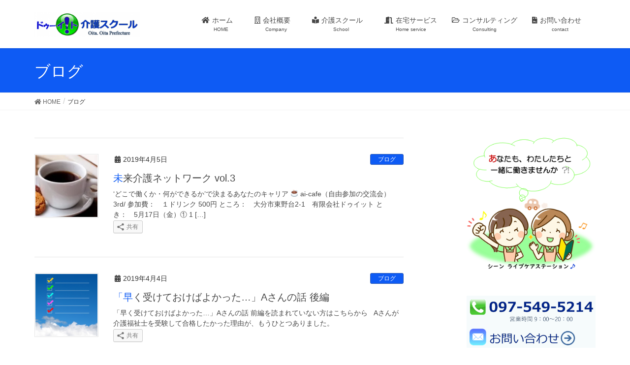

--- FILE ---
content_type: text/html; charset=UTF-8
request_url: https://doit1671.com/category/blog/
body_size: 126458
content:
<!DOCTYPE html>
<html lang="ja">
<head>
<meta charset="utf-8">
<meta http-equiv="X-UA-Compatible" content="IE=edge">
<meta name="viewport" content="width=device-width, initial-scale=1">
			<!-- Global site tag (gtag.js) - Google Analytics -->
				<script async src="https://www.googletagmanager.com/gtag/js?id=UA-135749720-1"></script>
		<script>
		 window.dataLayer = window.dataLayer || [];
		 function gtag(){dataLayer.push(arguments);}
		 gtag('js', new Date());

		gtag('config', 'UA-135749720-1');
		</script>
	<title>ブログ | 介護スクール</title>
<meta name="keywords" content="介護,実務者研修,夜間コース,大分,資格,未来介護,ai-cafe,処遇改善,キャリアアップ,給料" />

<!-- All in One SEO Pack 2.12 by Michael Torbert of Semper Fi Web Design[517,536] -->
<meta name="robots" content="noindex,follow" />

<link rel="canonical" href="https://doit1671.com/category/blog/" />
<!-- /all in one seo pack -->
<link rel='dns-prefetch' href='//code.typesquare.com' />
<link rel='dns-prefetch' href='//s0.wp.com' />
<link rel='dns-prefetch' href='//secure.gravatar.com' />
<link rel='dns-prefetch' href='//s.w.org' />
<link rel="alternate" type="application/rss+xml" title="介護スクール &raquo; フィード" href="https://doit1671.com/feed/" />
<link rel="alternate" type="application/rss+xml" title="介護スクール &raquo; コメントフィード" href="https://doit1671.com/comments/feed/" />
<link rel="alternate" type="application/rss+xml" title="介護スクール &raquo; ブログ カテゴリーのフィード" href="https://doit1671.com/category/blog/feed/" />
<meta name="description" content="ブログ について 介護スクール ドゥーイットは、実務者研修や医療的ケア研修、教員講習会といった介護研修やセミナーを通じて、介護職の方々のキャリアアップを応援しております。介護のプロフェッショナルになることで、チャンスが広がる、将来性のある職業です。" />		<script type="text/javascript">
			window._wpemojiSettings = {"baseUrl":"https:\/\/s.w.org\/images\/core\/emoji\/11\/72x72\/","ext":".png","svgUrl":"https:\/\/s.w.org\/images\/core\/emoji\/11\/svg\/","svgExt":".svg","source":{"concatemoji":"https:\/\/doit1671.com\/wp\/wp-includes\/js\/wp-emoji-release.min.js?ver=5.0.24"}};
			!function(e,a,t){var n,r,o,i=a.createElement("canvas"),p=i.getContext&&i.getContext("2d");function s(e,t){var a=String.fromCharCode;p.clearRect(0,0,i.width,i.height),p.fillText(a.apply(this,e),0,0);e=i.toDataURL();return p.clearRect(0,0,i.width,i.height),p.fillText(a.apply(this,t),0,0),e===i.toDataURL()}function c(e){var t=a.createElement("script");t.src=e,t.defer=t.type="text/javascript",a.getElementsByTagName("head")[0].appendChild(t)}for(o=Array("flag","emoji"),t.supports={everything:!0,everythingExceptFlag:!0},r=0;r<o.length;r++)t.supports[o[r]]=function(e){if(!p||!p.fillText)return!1;switch(p.textBaseline="top",p.font="600 32px Arial",e){case"flag":return s([55356,56826,55356,56819],[55356,56826,8203,55356,56819])?!1:!s([55356,57332,56128,56423,56128,56418,56128,56421,56128,56430,56128,56423,56128,56447],[55356,57332,8203,56128,56423,8203,56128,56418,8203,56128,56421,8203,56128,56430,8203,56128,56423,8203,56128,56447]);case"emoji":return!s([55358,56760,9792,65039],[55358,56760,8203,9792,65039])}return!1}(o[r]),t.supports.everything=t.supports.everything&&t.supports[o[r]],"flag"!==o[r]&&(t.supports.everythingExceptFlag=t.supports.everythingExceptFlag&&t.supports[o[r]]);t.supports.everythingExceptFlag=t.supports.everythingExceptFlag&&!t.supports.flag,t.DOMReady=!1,t.readyCallback=function(){t.DOMReady=!0},t.supports.everything||(n=function(){t.readyCallback()},a.addEventListener?(a.addEventListener("DOMContentLoaded",n,!1),e.addEventListener("load",n,!1)):(e.attachEvent("onload",n),a.attachEvent("onreadystatechange",function(){"complete"===a.readyState&&t.readyCallback()})),(n=t.source||{}).concatemoji?c(n.concatemoji):n.wpemoji&&n.twemoji&&(c(n.twemoji),c(n.wpemoji)))}(window,document,window._wpemojiSettings);
		</script>
		<style type="text/css">
img.wp-smiley,
img.emoji {
	display: inline !important;
	border: none !important;
	box-shadow: none !important;
	height: 1em !important;
	width: 1em !important;
	margin: 0 .07em !important;
	vertical-align: -0.1em !important;
	background: none !important;
	padding: 0 !important;
}
</style>
<link rel='stylesheet' id='font-awesome-css'  href='https://doit1671.com/wp/wp-content/themes/lightning/inc/font-awesome/versions/5.6.0/css/all.min.css?ver=5.6' type='text/css' media='all' />
<link rel='stylesheet' id='wp-block-library-css'  href='https://c0.wp.com/c/5.0.24/wp-includes/css/dist/block-library/style.min.css' type='text/css' media='all' />
<link rel='stylesheet' id='vk-blocks-build-css-css'  href='https://doit1671.com/wp/wp-content/plugins/vk-all-in-one-expansion-unit/plugins/vk-blocks/build/block-build.css?ver=0.6.0' type='text/css' media='all' />
<link rel='stylesheet' id='contact-form-7-css'  href='https://doit1671.com/wp/wp-content/plugins/contact-form-7/includes/css/styles.css?ver=5.1.4' type='text/css' media='all' />
<link rel='stylesheet' id='toc-screen-css'  href='https://doit1671.com/wp/wp-content/plugins/table-of-contents-plus/screen.min.css?ver=2411.1' type='text/css' media='all' />
<link rel='stylesheet' id='vkExUnit_common_style-css'  href='https://doit1671.com/wp/wp-content/plugins/vk-all-in-one-expansion-unit/css/vkExUnit_style.css?ver=7.9.0' type='text/css' media='all' />
<link rel='stylesheet' id='wordpress-popular-posts-css-css'  href='https://doit1671.com/wp/wp-content/plugins/wordpress-popular-posts/public/css/wpp.css?ver=4.2.2' type='text/css' media='all' />
<link rel='stylesheet' id='lightning-common-style-css'  href='https://doit1671.com/wp/wp-content/themes/lightning/assets/css/common.css?ver=6.7.1' type='text/css' media='all' />
<link rel='stylesheet' id='lightning-design-style-css'  href='https://doit1671.com/wp/wp-content/themes/lightning/design-skin/origin/css/style.css?ver=6.7.1' type='text/css' media='all' />
<style id='lightning-design-style-inline-css' type='text/css'>
/* ltg theme common */.color_key_bg,.color_key_bg_hover:hover{background-color: #0e5bf4;}.color_key_txt,.color_key_txt_hover:hover{color: #0e5bf4;}.color_key_border,.color_key_border_hover:hover{border-color: #0e5bf4;}.color_key_dark_bg,.color_key_dark_bg_hover:hover{background-color: #305aad;}.color_key_dark_txt,.color_key_dark_txt_hover:hover{color: #305aad;}.color_key_dark_border,.color_key_dark_border_hover:hover{border-color: #305aad;}
html, body { overflow-x: hidden; }.bbp-submit-wrapper .button.submit,.woocommerce a.button.alt:hover,.woocommerce-product-search button:hover,.woocommerce button.button.alt { background-color:#305aad ; }.bbp-submit-wrapper .button.submit:hover,.woocommerce a.button.alt,.woocommerce-product-search button,.woocommerce button.button.alt:hover { background-color:#0e5bf4 ; }.woocommerce ul.product_list_widget li a:hover img { border-color:#0e5bf4; }.veu_color_txt_key { color:#305aad ; }.veu_color_bg_key { background-color:#305aad ; }.veu_color_border_key { border-color:#305aad ; }.btn-default { border-color:#0e5bf4;color:#0e5bf4;}.btn-default:focus,.btn-default:hover { border-color:#0e5bf4;background-color: #0e5bf4; }.btn-primary { background-color:#0e5bf4;border-color:#305aad; }.btn-primary:focus,.btn-primary:hover { background-color:#305aad;border-color:#0e5bf4; }
.tagcloud a:before { font-family: "Font Awesome 5 Free";content: "\f02b";font-weight: bold; }
a { color:#305aad ; }a:hover { color:#0e5bf4 ; }ul.gMenu a:hover { color:#0e5bf4; }.page-header { background-color:#0e5bf4; }h1.entry-title:first-letter,.single h1.entry-title:first-letter { color:#0e5bf4; }h2,.mainSection-title { border-top-color:#0e5bf4; }h3:after,.subSection-title:after { border-bottom-color:#0e5bf4; }.media .media-body .media-heading a:hover { color:#0e5bf4; }ul.page-numbers li span.page-numbers.current { background-color:#0e5bf4; }.pager li > a { border-color:#0e5bf4;color:#0e5bf4;}.pager li > a:hover { background-color:#0e5bf4;color:#fff;}footer { border-top-color:#0e5bf4; }dt { border-left-color:#0e5bf4; }@media (min-width: 768px){ ul.gMenu > li > a:hover:after, ul.gMenu > li.current-post-ancestor > a:after, ul.gMenu > li.current-menu-item > a:after, ul.gMenu > li.current-menu-parent > a:after, ul.gMenu > li.current-menu-ancestor > a:after, ul.gMenu > li.current_page_parent > a:after, ul.gMenu > li.current_page_ancestor > a:after { border-bottom-color: #0e5bf4 ; } ul.gMenu > li > a:hover .gMenu_description { color: #0e5bf4 ; }} /* @media (min-width: 768px) */
</style>
<link rel='stylesheet' id='lightning-theme-style-css'  href='https://doit1671.com/wp/wp-content/themes/lightning/style.css?ver=6.7.1' type='text/css' media='all' />
<style id='lightning-theme-style-inline-css' type='text/css'>

			.prBlock_icon_outer { border:1px solid #0e5bf4; }
			.prBlock_icon { color:#0e5bf4; }
		
</style>
<link rel='stylesheet' id='lightning-woo-style-css'  href='https://doit1671.com/wp/wp-content/themes/lightning/inc/woocommerce/css/woo.css?ver=6.7.1' type='text/css' media='all' />
<link rel='stylesheet' id='jetpack_facebook_likebox-css'  href='https://c0.wp.com/p/jetpack/7.0.5/modules/widgets/facebook-likebox/style.css' type='text/css' media='all' />
<link rel='stylesheet' id='social-logos-css'  href='https://c0.wp.com/p/jetpack/7.0.5/_inc/social-logos/social-logos.min.css' type='text/css' media='all' />
<link rel='stylesheet' id='jetpack_css-css'  href='https://c0.wp.com/p/jetpack/7.0.5/css/jetpack.css' type='text/css' media='all' />
<script type='text/javascript' src='https://c0.wp.com/c/5.0.24/wp-includes/js/jquery/jquery.js'></script>
<script type='text/javascript' src='https://c0.wp.com/c/5.0.24/wp-includes/js/jquery/jquery-migrate.min.js'></script>
<script type='text/javascript' src='//code.typesquare.com/static/ZDbTe4IzCko%253D/ts106f.js?ver=1.0.1'></script>
<script type='text/javascript'>
/* <![CDATA[ */
var wpp_params = {"sampling_active":"0","sampling_rate":"100","ajax_url":"https:\/\/doit1671.com\/wp-json\/wordpress-popular-posts\/v1\/popular-posts\/","ID":"","token":"fee8123f33","debug":""};
/* ]]> */
</script>
<script type='text/javascript' src='https://doit1671.com/wp/wp-content/plugins/wordpress-popular-posts/public/js/wpp-4.2.0.min.js?ver=4.2.2'></script>
<link rel='https://api.w.org/' href='https://doit1671.com/wp-json/' />
<link rel="EditURI" type="application/rsd+xml" title="RSD" href="https://doit1671.com/wp/xmlrpc.php?rsd" />
<link rel="wlwmanifest" type="application/wlwmanifest+xml" href="https://doit1671.com/wp/wp-includes/wlwmanifest.xml" /> 
<meta name="generator" content="WordPress 5.0.24" />

<link rel='dns-prefetch' href='//v0.wordpress.com'/>
<link rel='dns-prefetch' href='//i0.wp.com'/>
<link rel='dns-prefetch' href='//i1.wp.com'/>
<link rel='dns-prefetch' href='//i2.wp.com'/>
<link rel='dns-prefetch' href='//c0.wp.com'/>
<style type='text/css'>img#wpstats{display:none}</style><style>.simplemap img{max-width:none !important;padding:0 !important;margin:0 !important;}.staticmap,.staticmap img{max-width:100% !important;height:auto !important;}.simplemap .simplemap-content{display:none;}</style>
<script>var google_map_api_key = "AIzaSyAAI31-BtVaWzhPkCLtguU0K5VJFTyrDr8";</script><style type="text/css">.broken_link, a.broken_link {
	text-decoration: line-through;
}</style>			<style type="text/css">
				/* If html does not have either class, do not show lazy loaded images. */
				html:not( .jetpack-lazy-images-js-enabled ):not( .js ) .jetpack-lazy-image {
					display: none;
				}
			</style>
			<script>
				document.documentElement.classList.add(
					'jetpack-lazy-images-js-enabled'
				);
			</script>
		<link rel="icon" href="https://i2.wp.com/doit1671.com/wp/wp-content/uploads/2019/03/cropped-アイコンschool緑-2.png?fit=32%2C32&#038;ssl=1" sizes="32x32" />
<link rel="icon" href="https://i2.wp.com/doit1671.com/wp/wp-content/uploads/2019/03/cropped-アイコンschool緑-2.png?fit=192%2C192&#038;ssl=1" sizes="192x192" />
<link rel="apple-touch-icon-precomposed" href="https://i2.wp.com/doit1671.com/wp/wp-content/uploads/2019/03/cropped-アイコンschool緑-2.png?fit=180%2C180&#038;ssl=1" />
<meta name="msapplication-TileImage" content="https://i2.wp.com/doit1671.com/wp/wp-content/uploads/2019/03/cropped-アイコンschool緑-2.png?fit=270%2C270&#038;ssl=1" />

</head>
<body class="archive category category-blog category-12 post-type-post sidebar-fix fa_v5_css device-pc headfix header_height_changer">
<div class="vk-mobile-nav-menu-btn">MENU</div><div class="vk-mobile-nav"><nav class="global-nav"><ul id="menu-%e3%83%88%e3%83%83%e3%83%97%e3%83%a1%e3%83%8b%e3%83%a5%e3%83%bc" class="vk-menu-acc  menu"><li id="menu-item-126" class="menu-item menu-item-type-custom menu-item-object-custom menu-item-home menu-item-126"><a href="https://doit1671.com"><i class="fas fa-home"></i>ホーム　</a></li>
<li id="menu-item-127" class="menu-item menu-item-type-post_type menu-item-object-page menu-item-has-children menu-item-127"><a href="https://doit1671.com/company/"><i class="far fa-building"></i>会社概要　</a>
<ul class="sub-menu">
	<li id="menu-item-128" class="menu-item menu-item-type-post_type menu-item-object-page menu-item-128"><a href="https://doit1671.com/profile/"><i class="far fa-user"></i>プロフィール　</a></li>
</ul>
</li>
<li id="menu-item-136" class="menu-item menu-item-type-post_type menu-item-object-page menu-item-136"><a href="https://doit1671.com/school/"><i class="fas fa-book-reader"></i>介護スクール　</a></li>
<li id="menu-item-109386" class="menu-item menu-item-type-custom menu-item-object-custom menu-item-109386"><a href="https://doitoita.com/scene/"><i class="fas fa-door-open"></i>在宅サービス</a></li>
<li id="menu-item-1514" class="menu-item menu-item-type-post_type menu-item-object-page menu-item-1514"><a href="https://doit1671.com/consulting/"><i class="far fa-folder-open"></i>コンサルティング</a></li>
<li id="menu-item-129" class="menu-item menu-item-type-post_type menu-item-object-page menu-item-129"><a href="https://doit1671.com/contact/"><i class="fas fa-file-contract"></i>お問い合わせ　</a></li>
</ul></nav><aside class="widget vk-mobile-nav-widget widget_pages" id="pages-7"><h1 class="widget-title subSection-title">固定ページ</h1>		<ul>
			<li class="page_item page-item-95"><a href="https://doit1671.com/contact/">お問い合わせ（お申し込み）</a></li>
<li class="page_item page-item-1510"><a href="https://doit1671.com/consulting/">コンサルティング</a></li>
<li class="page_item page-item-163"><a href="https://doit1671.com/sitemap/">サイトマップ</a></li>
<li class="page_item page-item-89"><a href="https://doit1671.com/privacy-policy-0/">プライバシーポリシー</a></li>
<li class="page_item page-item-1603"><a href="https://doit1671.com/request2/">プレゼントのご請求ありがとうございます。</a></li>
<li class="page_item page-item-84"><a href="https://doit1671.com/profile/">プロフィール</a></li>
<li class="page_item page-item-1817"><a href="https://doit1671.com/delete/">メールの削除を希望します</a></li>
<li class="page_item page-item-132 page_item_has_children"><a href="https://doit1671.com/school/">介護研修</a>
<ul class='children'>
	<li class="page_item page-item-348"><a href="https://doit1671.com/school/school-b/">医療的ケア（喀痰吸引等）研修</a></li>
	<li class="page_item page-item-280"><a href="https://doit1671.com/school/dokoengo-php/">同行援護従業者養成研修</a></li>
</ul>
</li>
<li class="page_item page-item-82"><a href="https://doit1671.com/company/">会社概要</a></li>
<li class="page_item page-item-154"><a href="https://doit1671.com/practical/">実務者研修</a></li>
<li class="page_item page-item-717"><a href="https://doit1671.com/ai-cafe/">未来介護ネットワーク</a></li>
<li class="page_item page-item-1840"><a href="https://doit1671.com/offer-contact/">無料eBook請求</a></li>
<li class="page_item page-item-109430"><a href="https://doit1671.com/antivirus/">研修開催時の「新型コロナウィルス感染症拡大防止対策」について</a></li>
<li class="page_item page-item-1640"><a href="https://doit1671.com/ai-cafe4/">高収入介護職になるための3つの条件！</a></li>
		</ul>
		</aside></div><header class="navbar siteHeader">
		<div class="container siteHeadContainer">
		<div class="navbar-header">
			<h1 class="navbar-brand siteHeader_logo">
			<a href="https://doit1671.com/"><span>
			<img src="https://doit1671.com/wp/wp-content/uploads/2019/12/doit-school-2019.12-e1575948176351.png" alt="介護スクール" />			</span></a>
			</h1>
								</div>

		<div id="gMenu_outer" class="gMenu_outer"><nav class="menu-%e3%83%88%e3%83%83%e3%83%97%e3%83%a1%e3%83%8b%e3%83%a5%e3%83%bc-container"><ul id="menu-%e3%83%88%e3%83%83%e3%83%97%e3%83%a1%e3%83%8b%e3%83%a5%e3%83%bc-1" class="menu nav gMenu"><li id="menu-item-126" class="menu-item menu-item-type-custom menu-item-object-custom menu-item-home"><a href="https://doit1671.com"><strong class="gMenu_name"><i class="fas fa-home"></i>ホーム　</strong><span class="gMenu_description">HOME</span></a></li>
<li id="menu-item-127" class="menu-item menu-item-type-post_type menu-item-object-page menu-item-has-children"><a href="https://doit1671.com/company/"><strong class="gMenu_name"><i class="far fa-building"></i>会社概要　</strong><span class="gMenu_description">Company</span></a>
<ul class="sub-menu">
	<li id="menu-item-128" class="menu-item menu-item-type-post_type menu-item-object-page"><a href="https://doit1671.com/profile/"><i class="far fa-user"></i>プロフィール　</a></li>
</ul>
</li>
<li id="menu-item-136" class="menu-item menu-item-type-post_type menu-item-object-page"><a href="https://doit1671.com/school/"><strong class="gMenu_name"><i class="fas fa-book-reader"></i>介護スクール　</strong><span class="gMenu_description">School</span></a></li>
<li id="menu-item-109386" class="menu-item menu-item-type-custom menu-item-object-custom"><a href="https://doitoita.com/scene/"><strong class="gMenu_name"><i class="fas fa-door-open"></i>在宅サービス</strong><span class="gMenu_description">Home service</span></a></li>
<li id="menu-item-1514" class="menu-item menu-item-type-post_type menu-item-object-page"><a href="https://doit1671.com/consulting/"><strong class="gMenu_name"><i class="far fa-folder-open"></i>コンサルティング</strong><span class="gMenu_description">Consulting</span></a></li>
<li id="menu-item-129" class="menu-item menu-item-type-post_type menu-item-object-page"><a href="https://doit1671.com/contact/"><strong class="gMenu_name"><i class="fas fa-file-contract"></i>お問い合わせ　</strong><span class="gMenu_description">contact</span></a></li>
</ul></nav></div>	</div>
	</header>

<div class="section page-header"><div class="container"><div class="row"><div class="col-md-12">
<h1 class="page-header_pageTitle">
ブログ</h1>
</div></div></div></div><!-- [ /.page-header ] -->
<!-- [ .breadSection ] -->
<div class="section breadSection">
<div class="container">
<div class="row">
<ol class="breadcrumb" itemtype="http://schema.org/BreadcrumbList"><li id="panHome" itemprop="itemListElement" itemscope itemtype="http://schema.org/ListItem"><a itemprop="item" href="https://doit1671.com/"><span itemprop="name"><i class="fa fa-home"></i> HOME</span></a></li><li><span>ブログ</span></li></ol>
</div>
</div>
</div>
<!-- [ /.breadSection ] -->
<div class="section siteContent">
<div class="container">
<div class="row">

<div class="col-md-8 mainSection" id="main" role="main">

	
<div class="postList">


	
		<article class="media">
<div id="post-705" class="post-705 post type-post status-publish format-standard has-post-thumbnail hentry category-blog category-13">
		<div class="media-left postList_thumbnail">
		<a href="https://doit1671.com/ai-cafe3/">
		<img width="150" height="150" src="https://i1.wp.com/doit1671.com/wp/wp-content/uploads/2019/04/adc0f9ee898feed04ab7023ad57b66b5-e1554436188928.jpg?resize=150%2C150&amp;ssl=1" class="media-object wp-post-image jetpack-lazy-image" alt="" data-lazy-srcset="https://i1.wp.com/doit1671.com/wp/wp-content/uploads/2019/04/adc0f9ee898feed04ab7023ad57b66b5-e1554436188928.jpg?resize=150%2C150&amp;ssl=1 150w, https://i1.wp.com/doit1671.com/wp/wp-content/uploads/2019/04/adc0f9ee898feed04ab7023ad57b66b5-e1554436188928.jpg?zoom=2&amp;resize=150%2C150&amp;ssl=1 300w, https://i1.wp.com/doit1671.com/wp/wp-content/uploads/2019/04/adc0f9ee898feed04ab7023ad57b66b5-e1554436188928.jpg?zoom=3&amp;resize=150%2C150&amp;ssl=1 450w" data-lazy-sizes="(max-width: 150px) 100vw, 150px" data-lazy-src="https://i1.wp.com/doit1671.com/wp/wp-content/uploads/2019/04/adc0f9ee898feed04ab7023ad57b66b5-e1554436188928.jpg?resize=150%2C150&amp;ssl=1&amp;is-pending-load=1" srcset="[data-uri]" />		</a>
	</div>
		<div class="media-body">
		<div class="entry-meta">


<span class="published entry-meta_items">2019年4月5日</span>

<span class="entry-meta_items entry-meta_updated">/ 最終更新日 : <span class="updated">2019年5月1日</span></span>


	
	<span class="vcard author entry-meta_items entry-meta_items_author"><span class="fn">三浦 知枝</span></span>



<span class="entry-meta_items entry-meta_items_term"><a href="https://doit1671.com/category/blog/" class="btn btn-xs btn-primary">ブログ</a></span>
</div>
		<h1 class="media-heading entry-title"><a href="https://doit1671.com/ai-cafe3/">未来介護ネットワーク vol.3</a></h1>
		<a href="https://doit1671.com/ai-cafe3/" class="media-body_excerpt"><p>‘どこで働くか・何ができるか’で決まるあなたのキャリア ☕ ai-cafe（自由参加の交流会） 3rd/ 参加費：　１ドリンク 500円 ところ：　大分市東野台2-1　有限会社ドゥイット と　き：　5月17日（金）① 1 [&hellip;]</p>
<div class="sharedaddy sd-sharing-enabled"><div class="robots-nocontent sd-block sd-social sd-social-icon-text sd-sharing"><div class="sd-content"><ul><li><a href="#" class="sharing-anchor sd-button share-more"><span>共有</span></a></li><li class="share-end"></li></ul><div class="sharing-hidden"><div class="inner" style="display: none;"><ul><li class="share-facebook"><a rel="nofollow noopener noreferrer" data-shared="sharing-facebook-705" class="share-facebook sd-button share-icon" href="https://doit1671.com/ai-cafe3/?share=facebook" target="_blank" title="Facebook で共有するにはクリックしてください"><span>Facebook</span></a></li><li class="share-twitter"><a rel="nofollow noopener noreferrer" data-shared="sharing-twitter-705" class="share-twitter sd-button share-icon" href="https://doit1671.com/ai-cafe3/?share=twitter" target="_blank" title="クリックして Twitter で共有"><span>Twitter</span></a></li><li class="share-end"></li><li class="share-end"></li></ul></div></div></div></div></div></a>
		<!--
		<div><a href="https://doit1671.com/ai-cafe3/" class="btn btn-default btn-sm">続きを読む</a></div>
		-->   
	</div>
</div>
</article>		<article class="media">
<div id="post-578" class="post-578 post type-post status-publish format-standard has-post-thumbnail hentry category-blog category-training category-practitioners">
		<div class="media-left postList_thumbnail">
		<a href="https://doit1671.com/scool-a-2-2/">
		<img width="150" height="150" src="https://i2.wp.com/doit1671.com/wp/wp-content/uploads/2019/04/d35f9a538272c8f930e139e4ed9d6ea2_s.jpg?resize=150%2C150&amp;ssl=1" class="media-object wp-post-image jetpack-lazy-image" alt="" data-lazy-srcset="https://i2.wp.com/doit1671.com/wp/wp-content/uploads/2019/04/d35f9a538272c8f930e139e4ed9d6ea2_s.jpg?resize=150%2C150&amp;ssl=1 150w, https://i2.wp.com/doit1671.com/wp/wp-content/uploads/2019/04/d35f9a538272c8f930e139e4ed9d6ea2_s.jpg?zoom=2&amp;resize=150%2C150&amp;ssl=1 300w, https://i2.wp.com/doit1671.com/wp/wp-content/uploads/2019/04/d35f9a538272c8f930e139e4ed9d6ea2_s.jpg?zoom=3&amp;resize=150%2C150&amp;ssl=1 450w" data-lazy-sizes="(max-width: 150px) 100vw, 150px" data-lazy-src="https://i2.wp.com/doit1671.com/wp/wp-content/uploads/2019/04/d35f9a538272c8f930e139e4ed9d6ea2_s.jpg?resize=150%2C150&amp;ssl=1&amp;is-pending-load=1" srcset="[data-uri]" />		</a>
	</div>
		<div class="media-body">
		<div class="entry-meta">


<span class="published entry-meta_items">2019年4月4日</span>

<span class="entry-meta_items entry-meta_updated">/ 最終更新日 : <span class="updated">2019年5月16日</span></span>


	
	<span class="vcard author entry-meta_items entry-meta_items_author"><span class="fn">三浦 知枝</span></span>



<span class="entry-meta_items entry-meta_items_term"><a href="https://doit1671.com/category/blog/" class="btn btn-xs btn-primary">ブログ</a></span>
</div>
		<h1 class="media-heading entry-title"><a href="https://doit1671.com/scool-a-2-2/">「早く受けておけばよかった…」Aさんの話 後編</a></h1>
		<a href="https://doit1671.com/scool-a-2-2/" class="media-body_excerpt"><p>「早く受けておけばよかった…」Aさんの話 前編を読まれていない方はこちらから   Aさんが介護福祉士を受験して合格したかった理由が、もうひとつありました。</p>
<div class="sharedaddy sd-sharing-enabled"><div class="robots-nocontent sd-block sd-social sd-social-icon-text sd-sharing"><div class="sd-content"><ul><li><a href="#" class="sharing-anchor sd-button share-more"><span>共有</span></a></li><li class="share-end"></li></ul><div class="sharing-hidden"><div class="inner" style="display: none;"><ul><li class="share-facebook"><a rel="nofollow noopener noreferrer" data-shared="sharing-facebook-578" class="share-facebook sd-button share-icon" href="https://doit1671.com/scool-a-2-2/?share=facebook" target="_blank" title="Facebook で共有するにはクリックしてください"><span>Facebook</span></a></li><li class="share-twitter"><a rel="nofollow noopener noreferrer" data-shared="sharing-twitter-578" class="share-twitter sd-button share-icon" href="https://doit1671.com/scool-a-2-2/?share=twitter" target="_blank" title="クリックして Twitter で共有"><span>Twitter</span></a></li><li class="share-end"></li><li class="share-end"></li></ul></div></div></div></div></div></a>
		<!--
		<div><a href="https://doit1671.com/scool-a-2-2/" class="btn btn-default btn-sm">続きを読む</a></div>
		-->   
	</div>
</div>
</article>		<article class="media">
<div id="post-469" class="post-469 post type-post status-publish format-standard has-post-thumbnail hentry category-blog category-training category-practitioners">
		<div class="media-left postList_thumbnail">
		<a href="https://doit1671.com/school-a-2-1/">
		<img width="150" height="150" src="https://i2.wp.com/doit1671.com/wp/wp-content/uploads/2019/04/722adc0e07edc2c4f8d663a34e0aea82.jpg?resize=150%2C150&amp;ssl=1" class="media-object wp-post-image jetpack-lazy-image" alt="" data-lazy-srcset="https://i2.wp.com/doit1671.com/wp/wp-content/uploads/2019/04/722adc0e07edc2c4f8d663a34e0aea82.jpg?resize=150%2C150&amp;ssl=1 150w, https://i2.wp.com/doit1671.com/wp/wp-content/uploads/2019/04/722adc0e07edc2c4f8d663a34e0aea82.jpg?zoom=2&amp;resize=150%2C150&amp;ssl=1 300w, https://i2.wp.com/doit1671.com/wp/wp-content/uploads/2019/04/722adc0e07edc2c4f8d663a34e0aea82.jpg?zoom=3&amp;resize=150%2C150&amp;ssl=1 450w" data-lazy-sizes="(max-width: 150px) 100vw, 150px" data-lazy-src="https://i2.wp.com/doit1671.com/wp/wp-content/uploads/2019/04/722adc0e07edc2c4f8d663a34e0aea82.jpg?resize=150%2C150&amp;ssl=1&amp;is-pending-load=1" srcset="[data-uri]" />		</a>
	</div>
		<div class="media-body">
		<div class="entry-meta">


<span class="published entry-meta_items">2019年4月4日</span>

<span class="entry-meta_items entry-meta_updated">/ 最終更新日 : <span class="updated">2019年4月29日</span></span>


	
	<span class="vcard author entry-meta_items entry-meta_items_author"><span class="fn">三浦 知枝</span></span>



<span class="entry-meta_items entry-meta_items_term"><a href="https://doit1671.com/category/blog/" class="btn btn-xs btn-primary">ブログ</a></span>
</div>
		<h1 class="media-heading entry-title"><a href="https://doit1671.com/school-a-2-1/">「早く受けておけばよかった…」Aさんの話 前編</a></h1>
		<a href="https://doit1671.com/school-a-2-1/" class="media-body_excerpt"><p>&nbsp;</p>
<div class="sharedaddy sd-sharing-enabled"><div class="robots-nocontent sd-block sd-social sd-social-icon-text sd-sharing"><div class="sd-content"><ul><li><a href="#" class="sharing-anchor sd-button share-more"><span>共有</span></a></li><li class="share-end"></li></ul><div class="sharing-hidden"><div class="inner" style="display: none;"><ul><li class="share-facebook"><a rel="nofollow noopener noreferrer" data-shared="sharing-facebook-469" class="share-facebook sd-button share-icon" href="https://doit1671.com/school-a-2-1/?share=facebook" target="_blank" title="Facebook で共有するにはクリックしてください"><span>Facebook</span></a></li><li class="share-twitter"><a rel="nofollow noopener noreferrer" data-shared="sharing-twitter-469" class="share-twitter sd-button share-icon" href="https://doit1671.com/school-a-2-1/?share=twitter" target="_blank" title="クリックして Twitter で共有"><span>Twitter</span></a></li><li class="share-end"></li><li class="share-end"></li></ul></div></div></div></div></div></a>
		<!--
		<div><a href="https://doit1671.com/school-a-2-1/" class="btn btn-default btn-sm">続きを読む</a></div>
		-->   
	</div>
</div>
</article>		<article class="media">
<div id="post-336" class="post-336 post type-post status-publish format-standard has-post-thumbnail hentry category-blog tag-14">
		<div class="media-left postList_thumbnail">
		<a href="https://doit1671.com/greething/">
		<img width="150" height="150" src="https://i0.wp.com/doit1671.com/wp/wp-content/uploads/2019/03/pencil-2782840_1920-e1555486346467.jpg?resize=150%2C132&amp;ssl=1" class="media-object wp-post-image jetpack-lazy-image" alt="" data-lazy-srcset="https://i0.wp.com/doit1671.com/wp/wp-content/uploads/2019/03/pencil-2782840_1920-e1555486346467.jpg?zoom=2&amp;resize=150%2C150&amp;ssl=1 300w, https://i0.wp.com/doit1671.com/wp/wp-content/uploads/2019/03/pencil-2782840_1920-e1555486346467.jpg?zoom=3&amp;resize=150%2C150&amp;ssl=1 450w" data-lazy-sizes="(max-width: 150px) 100vw, 150px" data-lazy-src="https://i0.wp.com/doit1671.com/wp/wp-content/uploads/2019/03/pencil-2782840_1920-e1555486346467.jpg?resize=150%2C132&amp;ssl=1&amp;is-pending-load=1" srcset="[data-uri]" />		</a>
	</div>
		<div class="media-body">
		<div class="entry-meta">


<span class="published entry-meta_items">2019年3月12日</span>

<span class="entry-meta_items entry-meta_updated">/ 最終更新日 : <span class="updated">2019年7月18日</span></span>


	
	<span class="vcard author entry-meta_items entry-meta_items_author"><span class="fn">三浦 知枝</span></span>



<span class="entry-meta_items entry-meta_items_term"><a href="https://doit1671.com/category/blog/" class="btn btn-xs btn-primary">ブログ</a></span>
</div>
		<h1 class="media-heading entry-title"><a href="https://doit1671.com/greething/">ごあいさつ</a></h1>
		<a href="https://doit1671.com/greething/" class="media-body_excerpt"><p>はじめまして、わたしは有限会社ドゥイット代表の三浦知枝と申します。 社名であるドゥイットは、『Let’s do it together! さあ一緒に・・・！』というあなたへのメッセージです。 〇子育てをしながら・働きなが [&hellip;]</p>
<div class="sharedaddy sd-sharing-enabled"><div class="robots-nocontent sd-block sd-social sd-social-icon-text sd-sharing"><div class="sd-content"><ul><li><a href="#" class="sharing-anchor sd-button share-more"><span>共有</span></a></li><li class="share-end"></li></ul><div class="sharing-hidden"><div class="inner" style="display: none;"><ul><li class="share-facebook"><a rel="nofollow noopener noreferrer" data-shared="sharing-facebook-336" class="share-facebook sd-button share-icon" href="https://doit1671.com/greething/?share=facebook" target="_blank" title="Facebook で共有するにはクリックしてください"><span>Facebook</span></a></li><li class="share-twitter"><a rel="nofollow noopener noreferrer" data-shared="sharing-twitter-336" class="share-twitter sd-button share-icon" href="https://doit1671.com/greething/?share=twitter" target="_blank" title="クリックして Twitter で共有"><span>Twitter</span></a></li><li class="share-end"></li><li class="share-end"></li></ul></div></div></div></div></div></a>
		<!--
		<div><a href="https://doit1671.com/greething/" class="btn btn-default btn-sm">続きを読む</a></div>
		-->   
	</div>
</div>
</article>	
	
	
	
</div><!-- [ /.postList ] -->


</div><!-- [ /.mainSection ] -->

<div class="col-md-3 col-md-offset-1 subSection sideSection">
<aside class="widget widget_text" id="text-14">			<div class="textwidget"><p><a href="https://doitoita.com/scene/helper-recruiting/"><img class="alignnone wp-image-119951 size-full jetpack-lazy-image" src="https://i1.wp.com/doit1671.com/wp/wp-content/uploads/2023/06/bb7d4e0b1a7ac59a56fcfa6f9c2d39f8.png?resize=321%2C338&#038;ssl=1" alt width="321" height="338" data-recalc-dims="1" data-lazy-src="https://i1.wp.com/doit1671.com/wp/wp-content/uploads/2023/06/bb7d4e0b1a7ac59a56fcfa6f9c2d39f8.png?resize=321%2C338&amp;is-pending-load=1#038;ssl=1" srcset="[data-uri]"><noscript><img class="alignnone wp-image-119951 size-full" src="https://i1.wp.com/doit1671.com/wp/wp-content/uploads/2023/06/bb7d4e0b1a7ac59a56fcfa6f9c2d39f8.png?resize=321%2C338&#038;ssl=1" alt="" width="321" height="338" data-recalc-dims="1" /></noscript></a></p>
</div>
		</aside><aside class="widget widget_vkexunit_contact_section" id="vkexunit_contact_section-3"><div class="veu_contact"><section class="veu_contact veu_contentAddSection vk_contact"><a href="https://doit1671.com/contact"><img src="https://doit1671.com/wp/wp-content/uploads/2019/04/67b88bc144d86008afc8bd3f2ad3b96c-1.png" alt="contact_txt"></a></section></div></aside><aside class="widget widget_facebook_likebox" id="facebook-likebox-3">		<div id="fb-root"></div>
		<div class="fb-page" data-href="https://www.facebook.com/doit.oita/" data-width="340"  data-height="432" data-hide-cover="false" data-show-facepile="true" data-show-posts="false">
		<div class="fb-xfbml-parse-ignore"><blockquote cite="https://www.facebook.com/doit.oita/"><a href="https://www.facebook.com/doit.oita/"></a></blockquote></div>
		</div>
		</aside><aside class="widget widget_text" id="text-10"><h1 class="widget-title subSection-title">Follow SNS</h1>			<div class="textwidget"><div class="snsicom"><a href="https://www.facebook.com/doit.oita/" target="_blank" rel="noopener"><img src="https://i2.wp.com/doit1671.com/wp/wp-content/uploads/2019/03/facebook_off.jpg?resize=35%2C35&#038;ssl=1" width="35" height="35" border="0" data-recalc-dims="1" data-lazy-src="https://i2.wp.com/doit1671.com/wp/wp-content/uploads/2019/03/facebook_off.jpg?resize=35%2C35&amp;is-pending-load=1#038;ssl=1" srcset="[data-uri]" class=" jetpack-lazy-image"><noscript><img src="https://i2.wp.com/doit1671.com/wp/wp-content/uploads/2019/03/facebook_off.jpg?resize=35%2C35&#038;ssl=1" width="35" height="35" border="0" data-recalc-dims="1" /></noscript>　</a><a href="https://twitter.com/doit16711671" target="_blank" rel="noopener"><img src="https://doit1671.com/wp/wp-content/uploads/2019/03/twitter_off.jpg" width="35" height="35" border="0" data-lazy-src="https://doit1671.com/wp/wp-content/uploads/2019/03/twitter_off.jpg?is-pending-load=1" srcset="[data-uri]" class=" jetpack-lazy-image"><noscript><img src=" https://doit1671.com/wp/wp-content/uploads/2019/03/twitter_off.jpg" width="35" height="35" border="0" /></noscript>　</a><a href="https://www.youtube.com/channel/UC7XSQqxJo1w_eW0lbXHLcgg/featured" target="_blank" rel="noopener"><img src="https://doit1671.com/wp/wp-content/uploads/2019/03/youtube_off.jpg" width="35" height="35" border="0" data-lazy-src="https://doit1671.com/wp/wp-content/uploads/2019/03/youtube_off.jpg?is-pending-load=1" srcset="[data-uri]" class=" jetpack-lazy-image"><noscript><img src=" https://doit1671.com/wp/wp-content/uploads/2019/03/youtube_off.jpg" width="35" height="35" border="0" /></noscript></a></div>
<div></div>
<div></div>
<p><!-- Twitter --></p>
<p><!-- google+ --></p>
<p><!-- Youtube --></p>
<p><!-- SNSリンク ここまで--></p>
</div>
		</aside><aside class="widget jetpack_widget_social_icons" id="jetpack_widget_social_icons-6"><h1 class="widget-title subSection-title">フォローSNS</h1>
			<ul class="jetpack-social-widget-list size-medium">

				
											<li class="jetpack-social-widget-item">
							<a href="https://www.facebook.com/doit.oita/" target="_self">
								<span class="screen-reader-text">Facebook</span><svg class="icon icon-facebook" aria-hidden="true" role="img"> <use href="#icon-facebook" xlink:href="#icon-facebook"></use> </svg>							</a>
						</li>
					
				
											<li class="jetpack-social-widget-item">
							<a href="https://twitter.com/doit16711671" target="_self">
								<span class="screen-reader-text">Twitter</span><svg class="icon icon-twitter" aria-hidden="true" role="img"> <use href="#icon-twitter" xlink:href="#icon-twitter"></use> </svg>							</a>
						</li>
					
				
											<li class="jetpack-social-widget-item">
							<a href="https://www.youtube.com/channel/UC7XSQqxJo1w_eW0lbXHLcgg/" target="_self">
								<span class="screen-reader-text">YouTube</span><svg class="icon icon-youtube" aria-hidden="true" role="img"> <use href="#icon-youtube" xlink:href="#icon-youtube"></use> </svg>							</a>
						</li>
					
				
			</ul>

		</aside><aside class="widget widget_text" id="text-6">			<div class="textwidget"><p><a href="https://doit1671.com/" target="_blank" rel="noopener"><img class="alignnone size-full wp-image-958 jetpack-lazy-image" src="https://i2.wp.com/doit1671.com/wp/wp-content/uploads/2019/04/QR_1555390809.png?resize=124%2C124&#038;ssl=1" alt width="124" height="124" data-recalc-dims="1" data-lazy-src="https://i2.wp.com/doit1671.com/wp/wp-content/uploads/2019/04/QR_1555390809.png?resize=124%2C124&amp;is-pending-load=1#038;ssl=1" srcset="[data-uri]"><noscript><img class="alignnone size-full wp-image-958" src="https://i2.wp.com/doit1671.com/wp/wp-content/uploads/2019/04/QR_1555390809.png?resize=124%2C124&#038;ssl=1" alt="" width="124" height="124" data-recalc-dims="1" /></noscript></a></p>
</div>
		</aside><aside class="widget widget_text" id="text-12">			<div class="textwidget"><p><a href="https://hi.doitoita.com/offer2/" target="_blank" rel="noopener"><img class="alignnone wp-image-1792 size-full jetpack-lazy-image" src="https://i2.wp.com/doit1671.com/wp/wp-content/uploads/2019/09/offer2a-e1568328814107.png?resize=450%2C338&#038;ssl=1" alt width="450" height="338" data-recalc-dims="1" data-lazy-src="https://i2.wp.com/doit1671.com/wp/wp-content/uploads/2019/09/offer2a-e1568328814107.png?resize=450%2C338&amp;is-pending-load=1#038;ssl=1" srcset="[data-uri]"><noscript><img class="alignnone wp-image-1792 size-full" src="https://i2.wp.com/doit1671.com/wp/wp-content/uploads/2019/09/offer2a-e1568328814107.png?resize=450%2C338&#038;ssl=1" alt="" width="450" height="338" data-recalc-dims="1" /></noscript></a></p>
</div>
		</aside><aside class="widget widget_vkexunit_post_list" id="vkexunit_post_list-4"><div class="veu_postList pt_0"><h1 class="widget-title subSection-title">最新記事</h1><div class="postList postList_miniThumb"><div class="postList_item" id="post-1623">
			<div class="postList_thumbnail">
		<a href="https://doit1671.com/ai-cafe4%e2%91%a1/">
			<img width="150" height="150" src="https://i2.wp.com/doit1671.com/wp/wp-content/uploads/2019/09/mkw4-3-1-e1568228277302.jpg?resize=150%2C150&amp;ssl=1" class="attachment-thumbnail size-thumbnail wp-post-image jetpack-lazy-image" alt="" data-lazy-srcset="https://i2.wp.com/doit1671.com/wp/wp-content/uploads/2019/09/mkw4-3-1-e1568228277302.jpg?zoom=2&amp;resize=150%2C150&amp;ssl=1 300w, https://i2.wp.com/doit1671.com/wp/wp-content/uploads/2019/09/mkw4-3-1-e1568228277302.jpg?zoom=3&amp;resize=150%2C150&amp;ssl=1 450w" data-lazy-sizes="(max-width: 150px) 100vw, 150px" data-lazy-src="https://i2.wp.com/doit1671.com/wp/wp-content/uploads/2019/09/mkw4-3-1-e1568228277302.jpg?resize=150%2C150&amp;ssl=1&amp;is-pending-load=1" srcset="[data-uri]" />		</a>
		</div><!-- [ /.postList_thumbnail ] -->
		<div class="postList_body">
		<div class="postList_title entry-title"><a href="https://doit1671.com/ai-cafe4%e2%91%a1/">高収入介護職になるための3つの条件！[ ai-cafe交流会Vol.4 ]</a></div><div class="published postList_date postList_meta_items">2019年9月12日</div>	</div><!-- [ /.postList_body ] -->
</div>
<div class="postList_item" id="post-1340">
			<div class="postList_thumbnail">
		<a href="https://doit1671.com/school-a-merit6-2/">
			<img width="150" height="150" src="https://i1.wp.com/doit1671.com/wp/wp-content/uploads/2019/04/school1-e1554434393552.png?resize=150%2C150&amp;ssl=1" class="attachment-thumbnail size-thumbnail wp-post-image jetpack-lazy-image" alt="" data-lazy-srcset="https://i1.wp.com/doit1671.com/wp/wp-content/uploads/2019/04/school1-e1554434393552.png?zoom=2&amp;resize=150%2C150&amp;ssl=1 300w, https://i1.wp.com/doit1671.com/wp/wp-content/uploads/2019/04/school1-e1554434393552.png?zoom=3&amp;resize=150%2C150&amp;ssl=1 450w" data-lazy-sizes="(max-width: 150px) 100vw, 150px" data-lazy-src="https://i1.wp.com/doit1671.com/wp/wp-content/uploads/2019/04/school1-e1554434393552.png?resize=150%2C150&amp;ssl=1&amp;is-pending-load=1" srcset="[data-uri]" />		</a>
		</div><!-- [ /.postList_thumbnail ] -->
		<div class="postList_body">
		<div class="postList_title entry-title"><a href="https://doit1671.com/school-a-merit6-2/">ドゥーイットの実務者研修の特徴 その2</a></div><div class="published postList_date postList_meta_items">2019年4月30日</div>	</div><!-- [ /.postList_body ] -->
</div>
<div class="postList_item" id="post-1245">
			<div class="postList_thumbnail">
		<a href="https://doit1671.com/school-a-1/">
			<img width="150" height="150" src="https://i2.wp.com/doit1671.com/wp/wp-content/uploads/2019/04/c67e6022b377d145aa66a1ede9442674_m-e1556521593472.jpg?resize=150%2C150&amp;ssl=1" class="attachment-thumbnail size-thumbnail wp-post-image jetpack-lazy-image" alt="" data-lazy-srcset="https://i2.wp.com/doit1671.com/wp/wp-content/uploads/2019/04/c67e6022b377d145aa66a1ede9442674_m-e1556521593472.jpg?zoom=2&amp;resize=150%2C150&amp;ssl=1 300w, https://i2.wp.com/doit1671.com/wp/wp-content/uploads/2019/04/c67e6022b377d145aa66a1ede9442674_m-e1556521593472.jpg?zoom=3&amp;resize=150%2C150&amp;ssl=1 450w" data-lazy-sizes="(max-width: 150px) 100vw, 150px" data-lazy-src="https://i2.wp.com/doit1671.com/wp/wp-content/uploads/2019/04/c67e6022b377d145aa66a1ede9442674_m-e1556521593472.jpg?resize=150%2C150&amp;ssl=1&amp;is-pending-load=1" srcset="[data-uri]" />		</a>
		</div><!-- [ /.postList_thumbnail ] -->
		<div class="postList_body">
		<div class="postList_title entry-title"><a href="https://doit1671.com/school-a-1/">実務者研修を介護福祉士の受験前に慌てて受講するのはもったいない</a></div><div class="published postList_date postList_meta_items">2019年4月29日</div>	</div><!-- [ /.postList_body ] -->
</div>
<div class="postList_item" id="post-1272">
			<div class="postList_thumbnail">
		<a href="https://doit1671.com/school-a-merit4/">
			<img width="150" height="150" src="https://i0.wp.com/doit1671.com/wp/wp-content/uploads/2019/04/41d85333f74a99544035924d9727782f-1.png?resize=150%2C150&amp;ssl=1" class="attachment-thumbnail size-thumbnail wp-post-image jetpack-lazy-image" alt="" data-lazy-srcset="https://i0.wp.com/doit1671.com/wp/wp-content/uploads/2019/04/41d85333f74a99544035924d9727782f-1.png?resize=150%2C150&amp;ssl=1 150w, https://i0.wp.com/doit1671.com/wp/wp-content/uploads/2019/04/41d85333f74a99544035924d9727782f-1.png?zoom=2&amp;resize=150%2C150&amp;ssl=1 300w, https://i0.wp.com/doit1671.com/wp/wp-content/uploads/2019/04/41d85333f74a99544035924d9727782f-1.png?zoom=3&amp;resize=150%2C150&amp;ssl=1 450w" data-lazy-sizes="(max-width: 150px) 100vw, 150px" data-lazy-src="https://i0.wp.com/doit1671.com/wp/wp-content/uploads/2019/04/41d85333f74a99544035924d9727782f-1.png?resize=150%2C150&amp;ssl=1&amp;is-pending-load=1" srcset="[data-uri]" />		</a>
		</div><!-- [ /.postList_thumbnail ] -->
		<div class="postList_body">
		<div class="postList_title entry-title"><a href="https://doit1671.com/school-a-merit4/">介護福祉士の受験を先延ばしにするメリットは一つもない その4</a></div><div class="published postList_date postList_meta_items">2019年4月29日</div>	</div><!-- [ /.postList_body ] -->
</div>
<div class="postList_item" id="post-1271">
			<div class="postList_thumbnail">
		<a href="https://doit1671.com/school-a-merit3/">
			<img width="150" height="150" src="https://i2.wp.com/doit1671.com/wp/wp-content/uploads/2019/04/fdd1d34354fbf5d8d36213374cf4d68e.png?resize=150%2C150&amp;ssl=1" class="attachment-thumbnail size-thumbnail wp-post-image jetpack-lazy-image" alt="" data-lazy-srcset="https://i2.wp.com/doit1671.com/wp/wp-content/uploads/2019/04/fdd1d34354fbf5d8d36213374cf4d68e.png?resize=150%2C150&amp;ssl=1 150w, https://i2.wp.com/doit1671.com/wp/wp-content/uploads/2019/04/fdd1d34354fbf5d8d36213374cf4d68e.png?zoom=2&amp;resize=150%2C150&amp;ssl=1 300w" data-lazy-sizes="(max-width: 150px) 100vw, 150px" data-lazy-src="https://i2.wp.com/doit1671.com/wp/wp-content/uploads/2019/04/fdd1d34354fbf5d8d36213374cf4d68e.png?resize=150%2C150&amp;ssl=1&amp;is-pending-load=1" srcset="[data-uri]" />		</a>
		</div><!-- [ /.postList_thumbnail ] -->
		<div class="postList_body">
		<div class="postList_title entry-title"><a href="https://doit1671.com/school-a-merit3/">介護福祉士の受験を先延ばしにするメリットは一つもない その3</a></div><div class="published postList_date postList_meta_items">2019年4月29日</div>	</div><!-- [ /.postList_body ] -->
</div>
<div class="postList_item" id="post-1270">
			<div class="postList_thumbnail">
		<a href="https://doit1671.com/school-a-merit2/">
			<img width="150" height="150" src="https://i1.wp.com/doit1671.com/wp/wp-content/uploads/2019/04/4fa66c08c6918b064bb125c36a5ea4d2.png?resize=150%2C150&amp;ssl=1" class="attachment-thumbnail size-thumbnail wp-post-image jetpack-lazy-image" alt="" data-lazy-srcset="https://i1.wp.com/doit1671.com/wp/wp-content/uploads/2019/04/4fa66c08c6918b064bb125c36a5ea4d2.png?w=227&amp;ssl=1 227w, https://i1.wp.com/doit1671.com/wp/wp-content/uploads/2019/04/4fa66c08c6918b064bb125c36a5ea4d2.png?resize=150%2C150&amp;ssl=1 150w" data-lazy-sizes="(max-width: 150px) 100vw, 150px" data-lazy-src="https://i1.wp.com/doit1671.com/wp/wp-content/uploads/2019/04/4fa66c08c6918b064bb125c36a5ea4d2.png?resize=150%2C150&amp;ssl=1&amp;is-pending-load=1" srcset="[data-uri]" />		</a>
		</div><!-- [ /.postList_thumbnail ] -->
		<div class="postList_body">
		<div class="postList_title entry-title"><a href="https://doit1671.com/school-a-merit2/">介護福祉士の受験を先延ばしにするメリットは一つもない その2</a></div><div class="published postList_date postList_meta_items">2019年4月29日</div>	</div><!-- [ /.postList_body ] -->
</div>
<div class="postList_item" id="post-1269">
			<div class="postList_thumbnail">
		<a href="https://doit1671.com/school-a-merit1/">
			<img width="150" height="150" src="https://i0.wp.com/doit1671.com/wp/wp-content/uploads/2019/03/26406c3a091648e89bf4a39fa2c579e2_m-1-e1553719018353.jpg?resize=150%2C150&amp;ssl=1" class="attachment-thumbnail size-thumbnail wp-post-image jetpack-lazy-image" alt="" data-lazy-srcset="https://i0.wp.com/doit1671.com/wp/wp-content/uploads/2019/03/26406c3a091648e89bf4a39fa2c579e2_m-1-e1553719018353.jpg?zoom=2&amp;resize=150%2C150&amp;ssl=1 300w, https://i0.wp.com/doit1671.com/wp/wp-content/uploads/2019/03/26406c3a091648e89bf4a39fa2c579e2_m-1-e1553719018353.jpg?zoom=3&amp;resize=150%2C150&amp;ssl=1 450w" data-lazy-sizes="(max-width: 150px) 100vw, 150px" data-lazy-src="https://i0.wp.com/doit1671.com/wp/wp-content/uploads/2019/03/26406c3a091648e89bf4a39fa2c579e2_m-1-e1553719018353.jpg?resize=150%2C150&amp;ssl=1&amp;is-pending-load=1" srcset="[data-uri]" />		</a>
		</div><!-- [ /.postList_thumbnail ] -->
		<div class="postList_body">
		<div class="postList_title entry-title"><a href="https://doit1671.com/school-a-merit1/">介護福祉士の受験を先延ばしにするメリットは一つもない その1</a></div><div class="published postList_date postList_meta_items">2019年4月29日</div>	</div><!-- [ /.postList_body ] -->
</div>
<div class="postList_item" id="post-1065">
			<div class="postList_thumbnail">
		<a href="https://doit1671.com/school-a-merit6-1/">
			<img width="150" height="150" src="https://i2.wp.com/doit1671.com/wp/wp-content/uploads/2019/04/2b2d412d07ccd55952c40f1eca3eb559.png?resize=150%2C150&amp;ssl=1" class="attachment-thumbnail size-thumbnail wp-post-image jetpack-lazy-image" alt="" data-lazy-srcset="https://i2.wp.com/doit1671.com/wp/wp-content/uploads/2019/04/2b2d412d07ccd55952c40f1eca3eb559.png?resize=150%2C150&amp;ssl=1 150w, https://i2.wp.com/doit1671.com/wp/wp-content/uploads/2019/04/2b2d412d07ccd55952c40f1eca3eb559.png?zoom=2&amp;resize=150%2C150&amp;ssl=1 300w, https://i2.wp.com/doit1671.com/wp/wp-content/uploads/2019/04/2b2d412d07ccd55952c40f1eca3eb559.png?zoom=3&amp;resize=150%2C150&amp;ssl=1 450w" data-lazy-sizes="(max-width: 150px) 100vw, 150px" data-lazy-src="https://i2.wp.com/doit1671.com/wp/wp-content/uploads/2019/04/2b2d412d07ccd55952c40f1eca3eb559.png?resize=150%2C150&amp;ssl=1&amp;is-pending-load=1" srcset="[data-uri]" />		</a>
		</div><!-- [ /.postList_thumbnail ] -->
		<div class="postList_body">
		<div class="postList_title entry-title"><a href="https://doit1671.com/school-a-merit6-1/">ドゥーイットの実務者研修の特徴 その1</a></div><div class="published postList_date postList_meta_items">2019年4月23日</div>	</div><!-- [ /.postList_body ] -->
</div>
<div class="postList_item" id="post-1032">
			<div class="postList_thumbnail">
		<a href="https://doit1671.com/school-a-merit5/">
			<img width="150" height="150" src="https://i2.wp.com/doit1671.com/wp/wp-content/uploads/2019/04/b1927a469e8d30510dee28ac1ab5232d-1-e1555713643880.jpg?resize=150%2C133&amp;ssl=1" class="attachment-thumbnail size-thumbnail wp-post-image jetpack-lazy-image" alt="" data-lazy-srcset="https://i2.wp.com/doit1671.com/wp/wp-content/uploads/2019/04/b1927a469e8d30510dee28ac1ab5232d-1-e1555713643880.jpg?zoom=2&amp;resize=150%2C150&amp;ssl=1 300w, https://i2.wp.com/doit1671.com/wp/wp-content/uploads/2019/04/b1927a469e8d30510dee28ac1ab5232d-1-e1555713643880.jpg?zoom=3&amp;resize=150%2C150&amp;ssl=1 450w" data-lazy-sizes="(max-width: 150px) 100vw, 150px" data-lazy-src="https://i2.wp.com/doit1671.com/wp/wp-content/uploads/2019/04/b1927a469e8d30510dee28ac1ab5232d-1-e1555713643880.jpg?resize=150%2C133&amp;ssl=1&amp;is-pending-load=1" srcset="[data-uri]" />		</a>
		</div><!-- [ /.postList_thumbnail ] -->
		<div class="postList_body">
		<div class="postList_title entry-title"><a href="https://doit1671.com/school-a-merit5/">実務者研修を受講するメリットが知りたい</a></div><div class="published postList_date postList_meta_items">2019年4月22日</div>	</div><!-- [ /.postList_body ] -->
</div>
<div class="postList_item" id="post-805">
			<div class="postList_thumbnail">
		<a href="https://doit1671.com/practical-php/">
			<img width="150" height="150" src="https://i0.wp.com/doit1671.com/wp/wp-content/uploads/2019/04/fe37643db7fd50fc3d8a5688327d0843-1-e1554841977564.png?resize=150%2C150&amp;ssl=1" class="attachment-thumbnail size-thumbnail wp-post-image jetpack-lazy-image" alt="" data-lazy-srcset="https://i0.wp.com/doit1671.com/wp/wp-content/uploads/2019/04/fe37643db7fd50fc3d8a5688327d0843-1-e1554841977564.png?zoom=2&amp;resize=150%2C150&amp;ssl=1 300w, https://i0.wp.com/doit1671.com/wp/wp-content/uploads/2019/04/fe37643db7fd50fc3d8a5688327d0843-1-e1554841977564.png?zoom=3&amp;resize=150%2C150&amp;ssl=1 450w" data-lazy-sizes="(max-width: 150px) 100vw, 150px" data-lazy-src="https://i0.wp.com/doit1671.com/wp/wp-content/uploads/2019/04/fe37643db7fd50fc3d8a5688327d0843-1-e1554841977564.png?resize=150%2C150&amp;ssl=1&amp;is-pending-load=1" srcset="[data-uri]" />		</a>
		</div><!-- [ /.postList_thumbnail ] -->
		<div class="postList_body">
		<div class="postList_title entry-title"><a href="https://doit1671.com/practical-php/">ドゥーイットの実務者研修 受講応援キャンペーン</a></div><div class="published postList_date postList_meta_items">2019年4月8日</div>	</div><!-- [ /.postList_body ] -->
</div>
</div></div></aside><aside class="widget widget_top-posts" id="top-posts-4"><h1 class="widget-title subSection-title">よく読まれている記事</h1><ul>				<li>
										<a href="https://doit1671.com/antivirus/" class="bump-view" data-bump-view="tp">
						研修開催時の「新型コロナウィルス感染症拡大防止対策」について					</a>
										</li>
				</ul></aside><aside class="widget widget_categories" id="categories-6"><h1 class="widget-title subSection-title">カテゴリー</h1>		<ul>
	<li class="cat-item cat-item-12 current-cat"><a href="https://doit1671.com/category/blog/" >ブログ</a>
</li>
	<li class="cat-item cat-item-4"><a href="https://doit1671.com/category/training/" >介護研修</a>
</li>
	<li class="cat-item cat-item-7"><a href="https://doit1671.com/category/training/practitioners/" >実務者研修</a>
</li>
	<li class="cat-item cat-item-1"><a href="https://doit1671.com/category/%e6%9c%aa%e5%88%86%e9%a1%9e/" >未分類</a>
</li>
	<li class="cat-item cat-item-13"><a href="https://doit1671.com/category/%e6%9c%aa%e6%9d%a5%e4%bb%8b%e8%ad%b7%e3%83%8d%e3%83%83%e3%83%88%e3%83%af%e3%83%bc%e3%82%af/" >未来介護ネットワーク</a>
</li>
		</ul>
</aside>

<aside class="widget">
<h1 class="subSection-title">最近の投稿</h1>

  <div class="media">

    
      <div class="media-left postList_thumbnail">
        <a href="https://doit1671.com/ai-cafe4%e2%91%a1/">
        <img width="150" height="150" src="https://i2.wp.com/doit1671.com/wp/wp-content/uploads/2019/09/mkw4-3-1-e1568228277302.jpg?resize=150%2C150&amp;ssl=1" class="attachment-thumbnail size-thumbnail wp-post-image jetpack-lazy-image" alt="" data-lazy-srcset="https://i2.wp.com/doit1671.com/wp/wp-content/uploads/2019/09/mkw4-3-1-e1568228277302.jpg?zoom=2&amp;resize=150%2C150&amp;ssl=1 300w, https://i2.wp.com/doit1671.com/wp/wp-content/uploads/2019/09/mkw4-3-1-e1568228277302.jpg?zoom=3&amp;resize=150%2C150&amp;ssl=1 450w" data-lazy-sizes="(max-width: 150px) 100vw, 150px" data-lazy-src="https://i2.wp.com/doit1671.com/wp/wp-content/uploads/2019/09/mkw4-3-1-e1568228277302.jpg?resize=150%2C150&amp;ssl=1&amp;is-pending-load=1" srcset="[data-uri]" />        </a>
      </div>

    
    <div class="media-body">
      <h4 class="media-heading"><a href="https://doit1671.com/ai-cafe4%e2%91%a1/">高収入介護職になるための3つの条件！[ ai-cafe交流会Vol.4 ]</a></h4>
      <div class="published entry-meta_items">2019年9月12日</div>          
    </div>
  </div>


  <div class="media">

    
      <div class="media-left postList_thumbnail">
        <a href="https://doit1671.com/school-a-merit6-2/">
        <img width="150" height="150" src="https://i1.wp.com/doit1671.com/wp/wp-content/uploads/2019/04/school1-e1554434393552.png?resize=150%2C150&amp;ssl=1" class="attachment-thumbnail size-thumbnail wp-post-image jetpack-lazy-image" alt="" data-lazy-srcset="https://i1.wp.com/doit1671.com/wp/wp-content/uploads/2019/04/school1-e1554434393552.png?zoom=2&amp;resize=150%2C150&amp;ssl=1 300w, https://i1.wp.com/doit1671.com/wp/wp-content/uploads/2019/04/school1-e1554434393552.png?zoom=3&amp;resize=150%2C150&amp;ssl=1 450w" data-lazy-sizes="(max-width: 150px) 100vw, 150px" data-lazy-src="https://i1.wp.com/doit1671.com/wp/wp-content/uploads/2019/04/school1-e1554434393552.png?resize=150%2C150&amp;ssl=1&amp;is-pending-load=1" srcset="[data-uri]" />        </a>
      </div>

    
    <div class="media-body">
      <h4 class="media-heading"><a href="https://doit1671.com/school-a-merit6-2/">ドゥーイットの実務者研修の特徴 その2</a></h4>
      <div class="published entry-meta_items">2019年4月30日</div>          
    </div>
  </div>


  <div class="media">

    
      <div class="media-left postList_thumbnail">
        <a href="https://doit1671.com/school-a-1/">
        <img width="150" height="150" src="https://i2.wp.com/doit1671.com/wp/wp-content/uploads/2019/04/c67e6022b377d145aa66a1ede9442674_m-e1556521593472.jpg?resize=150%2C150&amp;ssl=1" class="attachment-thumbnail size-thumbnail wp-post-image jetpack-lazy-image" alt="" data-lazy-srcset="https://i2.wp.com/doit1671.com/wp/wp-content/uploads/2019/04/c67e6022b377d145aa66a1ede9442674_m-e1556521593472.jpg?zoom=2&amp;resize=150%2C150&amp;ssl=1 300w, https://i2.wp.com/doit1671.com/wp/wp-content/uploads/2019/04/c67e6022b377d145aa66a1ede9442674_m-e1556521593472.jpg?zoom=3&amp;resize=150%2C150&amp;ssl=1 450w" data-lazy-sizes="(max-width: 150px) 100vw, 150px" data-lazy-src="https://i2.wp.com/doit1671.com/wp/wp-content/uploads/2019/04/c67e6022b377d145aa66a1ede9442674_m-e1556521593472.jpg?resize=150%2C150&amp;ssl=1&amp;is-pending-load=1" srcset="[data-uri]" />        </a>
      </div>

    
    <div class="media-body">
      <h4 class="media-heading"><a href="https://doit1671.com/school-a-1/">実務者研修を介護福祉士の受験前に慌てて受講するのはもったいない</a></h4>
      <div class="published entry-meta_items">2019年4月29日</div>          
    </div>
  </div>


  <div class="media">

    
      <div class="media-left postList_thumbnail">
        <a href="https://doit1671.com/school-a-merit4/">
        <img width="150" height="150" src="https://i0.wp.com/doit1671.com/wp/wp-content/uploads/2019/04/41d85333f74a99544035924d9727782f-1.png?resize=150%2C150&amp;ssl=1" class="attachment-thumbnail size-thumbnail wp-post-image jetpack-lazy-image" alt="" data-lazy-srcset="https://i0.wp.com/doit1671.com/wp/wp-content/uploads/2019/04/41d85333f74a99544035924d9727782f-1.png?resize=150%2C150&amp;ssl=1 150w, https://i0.wp.com/doit1671.com/wp/wp-content/uploads/2019/04/41d85333f74a99544035924d9727782f-1.png?zoom=2&amp;resize=150%2C150&amp;ssl=1 300w, https://i0.wp.com/doit1671.com/wp/wp-content/uploads/2019/04/41d85333f74a99544035924d9727782f-1.png?zoom=3&amp;resize=150%2C150&amp;ssl=1 450w" data-lazy-sizes="(max-width: 150px) 100vw, 150px" data-lazy-src="https://i0.wp.com/doit1671.com/wp/wp-content/uploads/2019/04/41d85333f74a99544035924d9727782f-1.png?resize=150%2C150&amp;ssl=1&amp;is-pending-load=1" srcset="[data-uri]" />        </a>
      </div>

    
    <div class="media-body">
      <h4 class="media-heading"><a href="https://doit1671.com/school-a-merit4/">介護福祉士の受験を先延ばしにするメリットは一つもない その4</a></h4>
      <div class="published entry-meta_items">2019年4月29日</div>          
    </div>
  </div>


  <div class="media">

    
      <div class="media-left postList_thumbnail">
        <a href="https://doit1671.com/school-a-merit3/">
        <img width="150" height="150" src="https://i2.wp.com/doit1671.com/wp/wp-content/uploads/2019/04/fdd1d34354fbf5d8d36213374cf4d68e.png?resize=150%2C150&amp;ssl=1" class="attachment-thumbnail size-thumbnail wp-post-image jetpack-lazy-image" alt="" data-lazy-srcset="https://i2.wp.com/doit1671.com/wp/wp-content/uploads/2019/04/fdd1d34354fbf5d8d36213374cf4d68e.png?resize=150%2C150&amp;ssl=1 150w, https://i2.wp.com/doit1671.com/wp/wp-content/uploads/2019/04/fdd1d34354fbf5d8d36213374cf4d68e.png?zoom=2&amp;resize=150%2C150&amp;ssl=1 300w" data-lazy-sizes="(max-width: 150px) 100vw, 150px" data-lazy-src="https://i2.wp.com/doit1671.com/wp/wp-content/uploads/2019/04/fdd1d34354fbf5d8d36213374cf4d68e.png?resize=150%2C150&amp;ssl=1&amp;is-pending-load=1" srcset="[data-uri]" />        </a>
      </div>

    
    <div class="media-body">
      <h4 class="media-heading"><a href="https://doit1671.com/school-a-merit3/">介護福祉士の受験を先延ばしにするメリットは一つもない その3</a></h4>
      <div class="published entry-meta_items">2019年4月29日</div>          
    </div>
  </div>


  <div class="media">

    
      <div class="media-left postList_thumbnail">
        <a href="https://doit1671.com/school-a-merit2/">
        <img width="150" height="150" src="https://i1.wp.com/doit1671.com/wp/wp-content/uploads/2019/04/4fa66c08c6918b064bb125c36a5ea4d2.png?resize=150%2C150&amp;ssl=1" class="attachment-thumbnail size-thumbnail wp-post-image jetpack-lazy-image" alt="" data-lazy-srcset="https://i1.wp.com/doit1671.com/wp/wp-content/uploads/2019/04/4fa66c08c6918b064bb125c36a5ea4d2.png?w=227&amp;ssl=1 227w, https://i1.wp.com/doit1671.com/wp/wp-content/uploads/2019/04/4fa66c08c6918b064bb125c36a5ea4d2.png?resize=150%2C150&amp;ssl=1 150w" data-lazy-sizes="(max-width: 150px) 100vw, 150px" data-lazy-src="https://i1.wp.com/doit1671.com/wp/wp-content/uploads/2019/04/4fa66c08c6918b064bb125c36a5ea4d2.png?resize=150%2C150&amp;ssl=1&amp;is-pending-load=1" srcset="[data-uri]" />        </a>
      </div>

    
    <div class="media-body">
      <h4 class="media-heading"><a href="https://doit1671.com/school-a-merit2/">介護福祉士の受験を先延ばしにするメリットは一つもない その2</a></h4>
      <div class="published entry-meta_items">2019年4月29日</div>          
    </div>
  </div>


  <div class="media">

    
      <div class="media-left postList_thumbnail">
        <a href="https://doit1671.com/school-a-merit1/">
        <img width="150" height="150" src="https://i0.wp.com/doit1671.com/wp/wp-content/uploads/2019/03/26406c3a091648e89bf4a39fa2c579e2_m-1-e1553719018353.jpg?resize=150%2C150&amp;ssl=1" class="attachment-thumbnail size-thumbnail wp-post-image jetpack-lazy-image" alt="" data-lazy-srcset="https://i0.wp.com/doit1671.com/wp/wp-content/uploads/2019/03/26406c3a091648e89bf4a39fa2c579e2_m-1-e1553719018353.jpg?zoom=2&amp;resize=150%2C150&amp;ssl=1 300w, https://i0.wp.com/doit1671.com/wp/wp-content/uploads/2019/03/26406c3a091648e89bf4a39fa2c579e2_m-1-e1553719018353.jpg?zoom=3&amp;resize=150%2C150&amp;ssl=1 450w" data-lazy-sizes="(max-width: 150px) 100vw, 150px" data-lazy-src="https://i0.wp.com/doit1671.com/wp/wp-content/uploads/2019/03/26406c3a091648e89bf4a39fa2c579e2_m-1-e1553719018353.jpg?resize=150%2C150&amp;ssl=1&amp;is-pending-load=1" srcset="[data-uri]" />        </a>
      </div>

    
    <div class="media-body">
      <h4 class="media-heading"><a href="https://doit1671.com/school-a-merit1/">介護福祉士の受験を先延ばしにするメリットは一つもない その1</a></h4>
      <div class="published entry-meta_items">2019年4月29日</div>          
    </div>
  </div>


  <div class="media">

    
      <div class="media-left postList_thumbnail">
        <a href="https://doit1671.com/school-a-merit6-1/">
        <img width="150" height="150" src="https://i2.wp.com/doit1671.com/wp/wp-content/uploads/2019/04/2b2d412d07ccd55952c40f1eca3eb559.png?resize=150%2C150&amp;ssl=1" class="attachment-thumbnail size-thumbnail wp-post-image jetpack-lazy-image" alt="" data-lazy-srcset="https://i2.wp.com/doit1671.com/wp/wp-content/uploads/2019/04/2b2d412d07ccd55952c40f1eca3eb559.png?resize=150%2C150&amp;ssl=1 150w, https://i2.wp.com/doit1671.com/wp/wp-content/uploads/2019/04/2b2d412d07ccd55952c40f1eca3eb559.png?zoom=2&amp;resize=150%2C150&amp;ssl=1 300w, https://i2.wp.com/doit1671.com/wp/wp-content/uploads/2019/04/2b2d412d07ccd55952c40f1eca3eb559.png?zoom=3&amp;resize=150%2C150&amp;ssl=1 450w" data-lazy-sizes="(max-width: 150px) 100vw, 150px" data-lazy-src="https://i2.wp.com/doit1671.com/wp/wp-content/uploads/2019/04/2b2d412d07ccd55952c40f1eca3eb559.png?resize=150%2C150&amp;ssl=1&amp;is-pending-load=1" srcset="[data-uri]" />        </a>
      </div>

    
    <div class="media-body">
      <h4 class="media-heading"><a href="https://doit1671.com/school-a-merit6-1/">ドゥーイットの実務者研修の特徴 その1</a></h4>
      <div class="published entry-meta_items">2019年4月23日</div>          
    </div>
  </div>


  <div class="media">

    
      <div class="media-left postList_thumbnail">
        <a href="https://doit1671.com/school-a-merit5/">
        <img width="150" height="150" src="https://i2.wp.com/doit1671.com/wp/wp-content/uploads/2019/04/b1927a469e8d30510dee28ac1ab5232d-1-e1555713643880.jpg?resize=150%2C133&amp;ssl=1" class="attachment-thumbnail size-thumbnail wp-post-image jetpack-lazy-image" alt="" data-lazy-srcset="https://i2.wp.com/doit1671.com/wp/wp-content/uploads/2019/04/b1927a469e8d30510dee28ac1ab5232d-1-e1555713643880.jpg?zoom=2&amp;resize=150%2C150&amp;ssl=1 300w, https://i2.wp.com/doit1671.com/wp/wp-content/uploads/2019/04/b1927a469e8d30510dee28ac1ab5232d-1-e1555713643880.jpg?zoom=3&amp;resize=150%2C150&amp;ssl=1 450w" data-lazy-sizes="(max-width: 150px) 100vw, 150px" data-lazy-src="https://i2.wp.com/doit1671.com/wp/wp-content/uploads/2019/04/b1927a469e8d30510dee28ac1ab5232d-1-e1555713643880.jpg?resize=150%2C133&amp;ssl=1&amp;is-pending-load=1" srcset="[data-uri]" />        </a>
      </div>

    
    <div class="media-body">
      <h4 class="media-heading"><a href="https://doit1671.com/school-a-merit5/">実務者研修を受講するメリットが知りたい</a></h4>
      <div class="published entry-meta_items">2019年4月22日</div>          
    </div>
  </div>


  <div class="media">

    
      <div class="media-left postList_thumbnail">
        <a href="https://doit1671.com/practical-php/">
        <img width="150" height="150" src="https://i0.wp.com/doit1671.com/wp/wp-content/uploads/2019/04/fe37643db7fd50fc3d8a5688327d0843-1-e1554841977564.png?resize=150%2C150&amp;ssl=1" class="attachment-thumbnail size-thumbnail wp-post-image jetpack-lazy-image" alt="" data-lazy-srcset="https://i0.wp.com/doit1671.com/wp/wp-content/uploads/2019/04/fe37643db7fd50fc3d8a5688327d0843-1-e1554841977564.png?zoom=2&amp;resize=150%2C150&amp;ssl=1 300w, https://i0.wp.com/doit1671.com/wp/wp-content/uploads/2019/04/fe37643db7fd50fc3d8a5688327d0843-1-e1554841977564.png?zoom=3&amp;resize=150%2C150&amp;ssl=1 450w" data-lazy-sizes="(max-width: 150px) 100vw, 150px" data-lazy-src="https://i0.wp.com/doit1671.com/wp/wp-content/uploads/2019/04/fe37643db7fd50fc3d8a5688327d0843-1-e1554841977564.png?resize=150%2C150&amp;ssl=1&amp;is-pending-load=1" srcset="[data-uri]" />        </a>
      </div>

    
    <div class="media-body">
      <h4 class="media-heading"><a href="https://doit1671.com/practical-php/">ドゥーイットの実務者研修 受講応援キャンペーン</a></h4>
      <div class="published entry-meta_items">2019年4月8日</div>          
    </div>
  </div>

</aside>
  
<aside class="widget widget_categories widget_link_list">
<nav class="localNav">
<h1 class="subSection-title">カテゴリー</h1>
<ul>
  	<li class="cat-item cat-item-12 current-cat"><a href="https://doit1671.com/category/blog/" >ブログ</a>
</li>
	<li class="cat-item cat-item-4"><a href="https://doit1671.com/category/training/" >介護研修</a>
<ul class='children'>
	<li class="cat-item cat-item-7"><a href="https://doit1671.com/category/training/practitioners/" >実務者研修</a>
</li>
</ul>
</li>
	<li class="cat-item cat-item-1"><a href="https://doit1671.com/category/%e6%9c%aa%e5%88%86%e9%a1%9e/" >未分類</a>
</li>
	<li class="cat-item cat-item-13"><a href="https://doit1671.com/category/%e6%9c%aa%e6%9d%a5%e4%bb%8b%e8%ad%b7%e3%83%8d%e3%83%83%e3%83%88%e3%83%af%e3%83%bc%e3%82%af/" >未来介護ネットワーク</a>
</li>
 
</ul>
</nav>
</aside>

<aside class="widget widget_archive widget_link_list">
<nav class="localNav">
<h1 class="subSection-title">アーカイブ</h1>
<ul>
  	<li><a href='https://doit1671.com/2019/09/'>2019年9月</a></li>
	<li><a href='https://doit1671.com/2019/04/'>2019年4月</a></li>
	<li><a href='https://doit1671.com/2019/03/'>2019年3月</a></li>
</ul>
</nav>
</aside>

<aside class="widget widget_contact_info" id="widget_contact_info-3"><h1 class="widget-title subSection-title">営業時間・情報</h1><div itemscope itemtype="http://schema.org/LocalBusiness"><div class="confit-address" itemscope itemtype="http://schema.org/PostalAddress" itemprop="address"><a href="https://maps.google.com/maps?z=16&#038;q=〒870-0867+大分県大分市東野台2-1" target="_blank">〒870-0867<br/>大分県大分市東野台2-1</a></div><div class="confit-phone"><span itemprop="telephone">097-549-5214</span></div><div class="confit-email"><a href="mailto:doit@doit1671.com">doit@doit1671.com</a></div><div class="confit-hours" itemprop="openingHours">月～金曜日<br/>9：00～18：00</div></div></aside></div><!-- [ /.subSection ] -->

</div><!-- [ /.row ] -->
</div><!-- [ /.container ] -->
</div><!-- [ /.siteContent ] -->
	

<footer class="section siteFooter">
    <div class="footerMenu">
       <div class="container">
            <nav class="menu-%e3%83%95%e3%83%83%e3%82%bf%e3%83%bc%e3%83%a1%e3%83%8b%e3%83%a5%e3%83%bc-container"><ul id="menu-%e3%83%95%e3%83%83%e3%82%bf%e3%83%bc%e3%83%a1%e3%83%8b%e3%83%a5%e3%83%bc" class="menu nav"><li id="menu-item-37" class="menu-item menu-item-type-custom menu-item-object-custom menu-item-home menu-item-37"><a href="https://doit1671.com/"><i class="fas fa-home"></i>ホーム　</a></li>
<li id="menu-item-135" class="menu-item menu-item-type-post_type menu-item-object-page menu-item-135"><a href="https://doit1671.com/privacy-policy-0/"><i class="fas fa-mask"></i>プライバシーポリシー　</a></li>
<li id="menu-item-166" class="menu-item menu-item-type-post_type menu-item-object-page menu-item-166"><a href="https://doit1671.com/sitemap/"><i class="fas fa-sitemap"></i>サイトマップ　</a></li>
</ul></nav>        </div>
    </div>
    <div class="container sectionBox">
        <div class="row ">
            <div class="col-md-4"><aside class="widget widget_wp_widget_vkexunit_profile" id="wp_widget_vkexunit_profile-2">
<div class="veu_profile">
<h1 class="widget-title subSection-title">営業時間・情報</h1><div class="profile" >
<div class="media_outer media_left" style="width:150px;"><img class="profile_media" src="https://doit1671.com/wp/wp-content/uploads/2019/12/doitlogo-under-2019.12-1-e1575949235152.png" alt="doitlogo-under 2019.12" /></div><p class="profile_text">大分県大分市東野台2-1<br />
TEL 097-549-5214<br />
FAX 097-529-9585<br />
営業時間 9:00~18:00</p>

</div>
<!-- / .site-profile -->
</div>
</aside></div><div class="col-md-4"><aside class="widget widget_text" id="text-8"><h1 class="widget-title subSection-title">アクセス</h1>			<div class="textwidget"><div class="ggmap"><iframe style="border: 0;" src="https://www.google.com/maps/embed?pb=!1m18!1m12!1m3!1d3338.2294132848465!2d131.53426211510836!3d33.208081369188115!2m3!1f0!2f0!3f0!3m2!1i1024!2i768!4f13.1!3m3!1m2!1s0x3546a399f0de517d%3A0xd9b3d21c741e9ce1!2z44CSODcwLTA4Njcg5aSn5YiG55yM5aSn5YiG5biC5p2x6YeO5Y-w77yS5LiB55uu77yR!5e0!3m2!1sja!2sjp!4v1523505442721" frameborder="0" allowfullscreen="allowfullscreen"></iframe></div>
<p>【JR】JR賀来駅からバスで10分<br />
【大分バス】大分医科大学（経由向原行）学園台前バス停から徒歩2分</p>
</div>
		</aside></div><div class="col-md-4"><aside class="widget widget_wp_widget_vkexunit_profile" id="wp_widget_vkexunit_profile-4">
<div class="veu_profile">
<h1 class="widget-title subSection-title">プロフィール</h1><div class="profile" >
<div class="media_outer media_round media_left" style="background:url(https://doit1671.com/wp/wp-content/uploads/2019/03/582272-e1551943553478.jpg) no-repeat 50% center;background-size: cover;"><img class="profile_media" src="https://doit1671.com/wp/wp-content/uploads/2019/03/582272-e1551943553478.jpg" alt="プロフィール赤" /></div><p class="profile_text">介護との出会いをきっかけに、「病院から地域へ、看護から看護師の強みを活かしたしごとへ」、ナース社長は奮闘中！！！</p>

</div>
<!-- / .site-profile -->
</div>
</aside></div>        </div>
    </div>
    <div class="container sectionBox copySection text-center">
          <p>Copyright &copy; 介護スクール All Rights Reserved.</p><p>Powered by <a href="https://wordpress.org/">WordPress</a> with <a href="https://lightning.nagoya/ja/" target="_blank" title="Free WordPress Theme Lightning"> Lightning Theme</a> &amp; <a href="https://ex-unit.nagoya/ja/" target="_blank">VK All in One Expansion Unit</a> by <a href="//www.vektor-inc.co.jp" target="_blank">Vektor,Inc.</a> technology.</p>    </div>
</footer>
<div id="fb-root"></div>
<script>(function(d, s, id) {
	var js, fjs = d.getElementsByTagName(s)[0];
	if (d.getElementById(id)) return;
	js = d.createElement(s); js.id = id;
	js.src = "//connect.facebook.net/ja_JP/sdk.js#xfbml=1&version=v2.9&appId=doit@doit1671.com";
	fjs.parentNode.insertBefore(js, fjs);
}(document, 'script', 'facebook-jssdk'));</script>
	<a href="#top" id="page_top" class="page_top_btn">PAGE TOP</a>	<div style="display:none">
	</div>

	<script type="text/javascript">
		window.WPCOM_sharing_counts = {"https:\/\/doit1671.com\/ai-cafe3\/":705,"https:\/\/doit1671.com\/scool-a-2-2\/":578,"https:\/\/doit1671.com\/school-a-2-1\/":469,"https:\/\/doit1671.com\/greething\/":336};
	</script>
				<script type='text/javascript' src='https://c0.wp.com/p/jetpack/7.0.5/_inc/build/photon/photon.min.js'></script>
<script type='text/javascript'>
/* <![CDATA[ */
var wpcf7 = {"apiSettings":{"root":"https:\/\/doit1671.com\/wp-json\/contact-form-7\/v1","namespace":"contact-form-7\/v1"}};
/* ]]> */
</script>
<script type='text/javascript' src='https://doit1671.com/wp/wp-content/plugins/contact-form-7/includes/js/scripts.js?ver=5.1.4'></script>
<script type='text/javascript' src='https://s0.wp.com/wp-content/js/devicepx-jetpack.js?ver=202604'></script>
<script type='text/javascript'>
/* <![CDATA[ */
var tocplus = {"visibility_show":"show","visibility_hide":"hide","width":"Auto"};
/* ]]> */
</script>
<script type='text/javascript' src='https://doit1671.com/wp/wp-content/plugins/table-of-contents-plus/front.min.js?ver=2411.1'></script>
<script type='text/javascript' src='https://secure.gravatar.com/js/gprofiles.js?ver=2026Janaa'></script>
<script type='text/javascript'>
/* <![CDATA[ */
var WPGroHo = {"my_hash":""};
/* ]]> */
</script>
<script type='text/javascript' src='https://c0.wp.com/p/jetpack/7.0.5/modules/wpgroho.js'></script>
<script type='text/javascript' src='https://doit1671.com/wp/wp-content/themes/lightning/library/bootstrap/js/bootstrap.min.js?ver=3.3.4'></script>
<script type='text/javascript' src='https://doit1671.com/wp/wp-content/themes/lightning/assets/js/lightning.min.js?ver=6.7.1'></script>
<script type='text/javascript'>
/* <![CDATA[ */
var jpfbembed = {"appid":"249643311490","locale":"en_US"};
/* ]]> */
</script>
<script type='text/javascript' src='https://c0.wp.com/p/jetpack/7.0.5/_inc/build/facebook-embed.min.js'></script>
<script type='text/javascript' src='https://c0.wp.com/p/jetpack/7.0.5/_inc/build/lazy-images/js/lazy-images.min.js'></script>
<script type='text/javascript' src='https://c0.wp.com/c/5.0.24/wp-includes/js/wp-embed.min.js'></script>
<script type='text/javascript' src='https://doit1671.com/wp/wp-content/plugins/vk-all-in-one-expansion-unit/plugins/smooth-scroll/js/smooth-scroll.min.js?ver=7.9.0'></script>
<script type='text/javascript'>
/* <![CDATA[ */
var vkExOpt = {"ajax_url":"https:\/\/doit1671.com\/wp\/wp-admin\/admin-ajax.php"};
/* ]]> */
</script>
<script type='text/javascript' src='https://doit1671.com/wp/wp-content/plugins/vk-all-in-one-expansion-unit/js/all.min.js?ver=7.9.0'></script>
<script type='text/javascript'>
/* <![CDATA[ */
var sharing_js_options = {"lang":"en","counts":"1","is_stats_active":"1"};
/* ]]> */
</script>
<script type='text/javascript' src='https://c0.wp.com/p/jetpack/7.0.5/_inc/build/sharedaddy/sharing.min.js'></script>
<script type='text/javascript'>
var windowOpen;
			jQuery( document.body ).on( 'click', 'a.share-facebook', function() {
				// If there's another sharing window open, close it.
				if ( 'undefined' !== typeof windowOpen ) {
					windowOpen.close();
				}
				windowOpen = window.open( jQuery( this ).attr( 'href' ), 'wpcomfacebook', 'menubar=1,resizable=1,width=600,height=400' );
				return false;
			});
var windowOpen;
			jQuery( document.body ).on( 'click', 'a.share-twitter', function() {
				// If there's another sharing window open, close it.
				if ( 'undefined' !== typeof windowOpen ) {
					windowOpen.close();
				}
				windowOpen = window.open( jQuery( this ).attr( 'href' ), 'wpcomtwitter', 'menubar=1,resizable=1,width=600,height=350' );
				return false;
			});
</script>
<script type='text/javascript' src='https://stats.wp.com/e-202604.js' async='async' defer='defer'></script>
<script type='text/javascript'>
	_stq = window._stq || [];
	_stq.push([ 'view', {v:'ext',j:'1:7.0.5',blog:'159328717',post:'0',tz:'9',srv:'doit1671.com'} ]);
	_stq.push([ 'clickTrackerInit', '159328717', '0' ]);
</script>
<svg style="position: absolute; width: 0; height: 0; overflow: hidden;" version="1.1" xmlns="http://www.w3.org/2000/svg" xmlns:xlink="http://www.w3.org/1999/xlink">
<defs>
<symbol id="icon-500px" viewBox="0 0 24 24">
<path d="M6.94026,15.1412c.00437.01213.108.29862.168.44064a6.55008,6.55008,0,1,0,6.03191-9.09557,6.68654,6.68654,0,0,0-2.58357.51467A8.53914,8.53914,0,0,0,8.21268,8.61344L8.209,8.61725V3.22948l9.0504-.00008c.32934-.0036.32934-.46353.32934-.61466s0-.61091-.33035-.61467L7.47248,2a.43.43,0,0,0-.43131.42692v7.58355c0,.24466.30476.42131.58793.4819.553.11812.68074-.05864.81617-.2457l.018-.02481A10.52673,10.52673,0,0,1,9.32258,9.258a5.35268,5.35268,0,1,1,7.58985,7.54976,5.417,5.417,0,0,1-3.80867,1.56365,5.17483,5.17483,0,0,1-2.69822-.74478l.00342-4.61111a2.79372,2.79372,0,0,1,.71372-1.78792,2.61611,2.61611,0,0,1,1.98282-.89477,2.75683,2.75683,0,0,1,1.95525.79477,2.66867,2.66867,0,0,1,.79656,1.909,2.724,2.724,0,0,1-2.75849,2.748,4.94651,4.94651,0,0,1-.86254-.13719c-.31234-.093-.44519.34058-.48892.48349-.16811.54966.08453.65862.13687.67489a3.75751,3.75751,0,0,0,1.25234.18375,3.94634,3.94634,0,1,0-2.82444-6.742,3.67478,3.67478,0,0,0-1.13028,2.584l-.00041.02323c-.0035.11667-.00579,2.881-.00644,3.78811l-.00407-.00451a6.18521,6.18521,0,0,1-1.0851-1.86092c-.10544-.27856-.34358-.22925-.66857-.12917-.14192.04372-.57386.17677-.47833.489Zm4.65165-1.08338a.51346.51346,0,0,0,.19513.31818l.02276.022a.52945.52945,0,0,0,.3517.18416.24242.24242,0,0,0,.16577-.0611c.05473-.05082.67382-.67812.73287-.738l.69041.68819a.28978.28978,0,0,0,.21437.11032.53239.53239,0,0,0,.35708-.19486c.29792-.30419.14885-.46821.07676-.54751l-.69954-.69975.72952-.73469c.16-.17311.01874-.35708-.12218-.498-.20461-.20461-.402-.25742-.52855-.14083l-.7254.72665-.73354-.73375a.20128.20128,0,0,0-.14179-.05695.54135.54135,0,0,0-.34379.19648c-.22561.22555-.274.38149-.15656.5059l.73374.7315-.72942.73072A.26589.26589,0,0,0,11.59191,14.05782Zm1.59866-9.915A8.86081,8.86081,0,0,0,9.854,4.776a.26169.26169,0,0,0-.16938.22759.92978.92978,0,0,0,.08619.42094c.05682.14524.20779.531.50006.41955a8.40969,8.40969,0,0,1,2.91968-.55484,7.87875,7.87875,0,0,1,3.086.62286,8.61817,8.61817,0,0,1,2.30562,1.49315.2781.2781,0,0,0,.18318.07586c.15529,0,.30425-.15253.43167-.29551.21268-.23861.35873-.4369.1492-.63538a8.50425,8.50425,0,0,0-2.62312-1.694A9.0177,9.0177,0,0,0,13.19058,4.14283ZM19.50945,18.6236h0a.93171.93171,0,0,0-.36642-.25406.26589.26589,0,0,0-.27613.06613l-.06943.06929A7.90606,7.90606,0,0,1,7.60639,18.505a7.57284,7.57284,0,0,1-1.696-2.51537,8.58715,8.58715,0,0,1-.5147-1.77754l-.00871-.04864c-.04939-.25873-.28755-.27684-.62981-.22448-.14234.02178-.5755.088-.53426.39969l.001.00712a9.08807,9.08807,0,0,0,15.406,4.99094c.00193-.00192.04753-.04718.0725-.07436C19.79425,19.16234,19.87422,18.98728,19.50945,18.6236Z"/>
</symbol>
<symbol id="icon-amazon" viewBox="0 0 24 24">
<path d="M13.582,8.182C11.934,8.367,9.78,8.49,8.238,9.166c-1.781,0.769-3.03,2.337-3.03,4.644 c0,2.953,1.86,4.429,4.253,4.429c2.02,0,3.125-0.477,4.685-2.065c0.516,0.747,0.685,1.109,1.629,1.894 c0.212,0.114,0.483,0.103,0.672-0.066l0.006,0.006c0.567-0.505,1.599-1.401,2.18-1.888c0.231-0.188,0.19-0.496,0.009-0.754 c-0.52-0.718-1.072-1.303-1.072-2.634V8.305c0-1.876,0.133-3.599-1.249-4.891C15.23,2.369,13.422,2,12.04,2 C9.336,2,6.318,3.01,5.686,6.351C5.618,6.706,5.877,6.893,6.109,6.945l2.754,0.298C9.121,7.23,9.308,6.977,9.357,6.72 c0.236-1.151,1.2-1.706,2.284-1.706c0.584,0,1.249,0.215,1.595,0.738c0.398,0.584,0.346,1.384,0.346,2.061V8.182z M13.049,14.088 c-0.451,0.8-1.169,1.291-1.967,1.291c-1.09,0-1.728-0.83-1.728-2.061c0-2.42,2.171-2.86,4.227-2.86v0.615 C13.582,12.181,13.608,13.104,13.049,14.088z M20.683,19.339C18.329,21.076,14.917,22,11.979,22c-4.118,0-7.826-1.522-10.632-4.057 c-0.22-0.199-0.024-0.471,0.241-0.317c3.027,1.762,6.771,2.823,10.639,2.823c2.608,0,5.476-0.541,8.115-1.66 C20.739,18.62,21.072,19.051,20.683,19.339z M21.336,21.043c-0.194,0.163-0.379,0.076-0.293-0.139 c0.284-0.71,0.92-2.298,0.619-2.684c-0.301-0.386-1.99-0.183-2.749-0.092c-0.23,0.027-0.266-0.173-0.059-0.319 c1.348-0.946,3.555-0.673,3.811-0.356C22.925,17.773,22.599,19.986,21.336,21.043z"/>
</symbol>
<symbol id="icon-apple" viewBox="0 0 24 24">
<path d="M20.07,17.586a10.874,10.874,0,0,1-1.075,1.933,9.822,9.822,0,0,1-1.385,1.674,2.687,2.687,0,0,1-1.78.784,4.462,4.462,0,0,1-1.644-.393,4.718,4.718,0,0,0-1.77-.391,4.878,4.878,0,0,0-1.82.391A4.9,4.9,0,0,1,9.021,22a2.53,2.53,0,0,1-1.82-.8A10.314,10.314,0,0,1,5.752,19.46,11.987,11.987,0,0,1,4.22,16.417a11.143,11.143,0,0,1-.643-3.627,6.623,6.623,0,0,1,.87-3.465A5.1,5.1,0,0,1,6.268,7.483a4.9,4.9,0,0,1,2.463-.695,5.8,5.8,0,0,1,1.9.443,6.123,6.123,0,0,0,1.511.444,9.04,9.04,0,0,0,1.675-.523,5.537,5.537,0,0,1,2.277-.4,4.835,4.835,0,0,1,3.788,1.994,4.213,4.213,0,0,0-2.235,3.827,4.222,4.222,0,0,0,1.386,3.181,4.556,4.556,0,0,0,1.385.909q-.167.483-.353.927ZM16.211,2.4a4.267,4.267,0,0,1-1.094,2.8,3.726,3.726,0,0,1-3.1,1.528A3.114,3.114,0,0,1,12,6.347a4.384,4.384,0,0,1,1.16-2.828,4.467,4.467,0,0,1,1.414-1.061A4.215,4.215,0,0,1,16.19,2a3.633,3.633,0,0,1,.021.4Z"/>
</symbol>
<symbol id="icon-bandcamp" viewBox="0 0 24 24">
<path d="M15.27 17.289 3 17.289 8.73 6.711 21 6.711 15.27 17.289"/>
</symbol>
<symbol id="icon-behance" viewBox="0 0 24 24">
<path d="M7.799,5.698c0.589,0,1.12,0.051,1.606,0.156c0.482,0.102,0.894,0.273,1.241,0.507c0.344,0.235,0.612,0.546,0.804,0.938 c0.188,0.387,0.281,0.871,0.281,1.443c0,0.619-0.141,1.137-0.421,1.551c-0.284,0.413-0.7,0.751-1.255,1.014 c0.756,0.218,1.317,0.601,1.689,1.146c0.374,0.549,0.557,1.205,0.557,1.975c0,0.623-0.12,1.161-0.359,1.612 c-0.241,0.457-0.569,0.828-0.973,1.114c-0.408,0.288-0.876,0.5-1.399,0.637C9.052,17.931,8.514,18,7.963,18H2V5.698H7.799 M7.449,10.668c0.481,0,0.878-0.114,1.192-0.345c0.311-0.228,0.463-0.603,0.463-1.119c0-0.286-0.051-0.523-0.152-0.707 C8.848,8.315,8.711,8.171,8.536,8.07C8.362,7.966,8.166,7.894,7.94,7.854c-0.224-0.044-0.457-0.06-0.697-0.06H4.709v2.874H7.449z M7.6,15.905c0.267,0,0.521-0.024,0.759-0.077c0.243-0.053,0.457-0.137,0.637-0.261c0.182-0.12,0.332-0.283,0.441-0.491 C9.547,14.87,9.6,14.602,9.6,14.278c0-0.633-0.18-1.084-0.533-1.357c-0.356-0.27-0.83-0.404-1.413-0.404H4.709v3.388L7.6,15.905z M16.162,15.864c0.367,0.358,0.897,0.538,1.583,0.538c0.493,0,0.92-0.125,1.277-0.374c0.354-0.248,0.571-0.514,0.654-0.79h2.155 c-0.347,1.072-0.872,1.838-1.589,2.299C19.534,18,18.67,18.23,17.662,18.23c-0.701,0-1.332-0.113-1.899-0.337 c-0.567-0.227-1.041-0.544-1.439-0.958c-0.389-0.415-0.689-0.907-0.904-1.484c-0.213-0.574-0.32-1.21-0.32-1.899 c0-0.666,0.11-1.288,0.329-1.863c0.222-0.577,0.529-1.075,0.933-1.492c0.406-0.42,0.885-0.751,1.444-0.994 c0.558-0.241,1.175-0.363,1.857-0.363c0.754,0,1.414,0.145,1.98,0.44c0.563,0.291,1.026,0.686,1.389,1.181 c0.363,0.493,0.622,1.057,0.783,1.69c0.16,0.632,0.217,1.292,0.171,1.983h-6.428C15.557,14.84,15.795,15.506,16.162,15.864 M18.973,11.184c-0.291-0.321-0.783-0.496-1.384-0.496c-0.39,0-0.714,0.066-0.973,0.2c-0.254,0.132-0.461,0.297-0.621,0.491 c-0.157,0.197-0.265,0.405-0.328,0.628c-0.063,0.217-0.101,0.413-0.111,0.587h3.98C19.478,11.969,19.265,11.509,18.973,11.184z M15.057,7.738h4.985V6.524h-4.985L15.057,7.738z"/>
</symbol>
<symbol id="icon-chain" viewBox="0 0 24 24">
<path d="M19.647,16.706a1.134,1.134,0,0,0-.343-.833l-2.549-2.549a1.134,1.134,0,0,0-.833-.343,1.168,1.168,0,0,0-.883.392l.233.226q.2.189.264.264a2.922,2.922,0,0,1,.184.233.986.986,0,0,1,.159.312,1.242,1.242,0,0,1,.043.337,1.172,1.172,0,0,1-1.176,1.176,1.237,1.237,0,0,1-.337-.043,1,1,0,0,1-.312-.159,2.76,2.76,0,0,1-.233-.184q-.073-.068-.264-.264l-.226-.233a1.19,1.19,0,0,0-.4.895,1.134,1.134,0,0,0,.343.833L15.837,19.3a1.13,1.13,0,0,0,.833.331,1.18,1.18,0,0,0,.833-.318l1.8-1.789a1.12,1.12,0,0,0,.343-.821Zm-8.615-8.64a1.134,1.134,0,0,0-.343-.833L8.163,4.7a1.134,1.134,0,0,0-.833-.343,1.184,1.184,0,0,0-.833.331L4.7,6.473a1.12,1.12,0,0,0-.343.821,1.134,1.134,0,0,0,.343.833l2.549,2.549a1.13,1.13,0,0,0,.833.331,1.184,1.184,0,0,0,.883-.38L8.728,10.4q-.2-.189-.264-.264A2.922,2.922,0,0,1,8.28,9.9a.986.986,0,0,1-.159-.312,1.242,1.242,0,0,1-.043-.337A1.172,1.172,0,0,1,9.254,8.079a1.237,1.237,0,0,1,.337.043,1,1,0,0,1,.312.159,2.761,2.761,0,0,1,.233.184q.073.068.264.264l.226.233a1.19,1.19,0,0,0,.4-.895ZM22,16.706a3.343,3.343,0,0,1-1.042,2.488l-1.8,1.789a3.536,3.536,0,0,1-4.988-.025l-2.525-2.537a3.384,3.384,0,0,1-1.017-2.488,3.448,3.448,0,0,1,1.078-2.561l-1.078-1.078a3.434,3.434,0,0,1-2.549,1.078,3.4,3.4,0,0,1-2.5-1.029L3.029,9.794A3.4,3.4,0,0,1,2,7.294,3.343,3.343,0,0,1,3.042,4.806l1.8-1.789A3.384,3.384,0,0,1,7.331,2a3.357,3.357,0,0,1,2.5,1.042l2.525,2.537a3.384,3.384,0,0,1,1.017,2.488,3.448,3.448,0,0,1-1.078,2.561l1.078,1.078a3.551,3.551,0,0,1,5.049-.049l2.549,2.549A3.4,3.4,0,0,1,22,16.706Z"/>
</symbol>
<symbol id="icon-codepen" viewBox="0 0 24 24">
<path d="M22.016,8.84c-0.002-0.013-0.005-0.025-0.007-0.037c-0.005-0.025-0.008-0.048-0.015-0.072 c-0.003-0.015-0.01-0.028-0.013-0.042c-0.008-0.02-0.015-0.04-0.023-0.062c-0.007-0.015-0.013-0.028-0.02-0.042 c-0.008-0.02-0.018-0.037-0.03-0.057c-0.007-0.013-0.017-0.027-0.025-0.038c-0.012-0.018-0.023-0.035-0.035-0.052 c-0.01-0.013-0.02-0.025-0.03-0.037c-0.015-0.017-0.028-0.032-0.043-0.045c-0.01-0.012-0.022-0.023-0.035-0.035 c-0.015-0.015-0.032-0.028-0.048-0.04c-0.012-0.01-0.025-0.02-0.037-0.03c-0.005-0.003-0.01-0.008-0.015-0.012l-9.161-6.096 c-0.289-0.192-0.666-0.192-0.955,0L2.359,8.237C2.354,8.24,2.349,8.245,2.344,8.249L2.306,8.277 c-0.017,0.013-0.033,0.027-0.048,0.04C2.246,8.331,2.234,8.342,2.222,8.352c-0.015,0.015-0.028,0.03-0.042,0.047 c-0.012,0.013-0.022,0.023-0.03,0.037C2.139,8.453,2.125,8.471,2.115,8.488C2.107,8.501,2.099,8.514,2.09,8.526 C2.079,8.548,2.069,8.565,2.06,8.585C2.054,8.6,2.047,8.613,2.04,8.626C2.032,8.648,2.025,8.67,2.019,8.69 c-0.005,0.013-0.01,0.027-0.013,0.042C1.999,8.755,1.995,8.778,1.99,8.803C1.989,8.817,1.985,8.828,1.984,8.84 C1.978,8.879,1.975,8.915,1.975,8.954v6.093c0,0.037,0.003,0.075,0.008,0.112c0.002,0.012,0.005,0.025,0.007,0.038 c0.005,0.023,0.008,0.047,0.015,0.072c0.003,0.015,0.008,0.028,0.013,0.04c0.007,0.022,0.013,0.042,0.022,0.063 c0.007,0.015,0.013,0.028,0.02,0.04c0.008,0.02,0.018,0.038,0.03,0.058c0.007,0.013,0.015,0.027,0.025,0.038 c0.012,0.018,0.023,0.035,0.035,0.052c0.01,0.013,0.02,0.025,0.03,0.037c0.013,0.015,0.028,0.032,0.042,0.045 c0.012,0.012,0.023,0.023,0.035,0.035c0.015,0.013,0.032,0.028,0.048,0.04l0.038,0.03c0.005,0.003,0.01,0.007,0.013,0.01 l9.163,6.095C11.668,21.953,11.833,22,12,22c0.167,0,0.332-0.047,0.478-0.144l9.163-6.095l0.015-0.01 c0.013-0.01,0.027-0.02,0.037-0.03c0.018-0.013,0.035-0.028,0.048-0.04c0.013-0.012,0.025-0.023,0.035-0.035 c0.017-0.015,0.03-0.032,0.043-0.045c0.01-0.013,0.02-0.025,0.03-0.037c0.013-0.018,0.025-0.035,0.035-0.052 c0.008-0.013,0.018-0.027,0.025-0.038c0.012-0.02,0.022-0.038,0.03-0.058c0.007-0.013,0.013-0.027,0.02-0.04 c0.008-0.022,0.015-0.042,0.023-0.063c0.003-0.013,0.01-0.027,0.013-0.04c0.007-0.025,0.01-0.048,0.015-0.072 c0.002-0.013,0.005-0.027,0.007-0.037c0.003-0.042,0.007-0.079,0.007-0.117V8.954C22.025,8.915,22.022,8.879,22.016,8.84z M12.862,4.464l6.751,4.49l-3.016,2.013l-3.735-2.492V4.464z M11.138,4.464v4.009l-3.735,2.494L4.389,8.954L11.138,4.464z M3.699,10.562L5.853,12l-2.155,1.438V10.562z M11.138,19.536l-6.749-4.491l3.015-2.011l3.735,2.492V19.536z M12,14.035L8.953,12 L12,9.966L15.047,12L12,14.035z M12.862,19.536v-4.009l3.735-2.492l3.016,2.011L12.862,19.536z M20.303,13.438L18.147,12 l2.156-1.438L20.303,13.438z"/>
</symbol>
<symbol id="icon-deviantart" viewBox="0 0 24 24">
<path d="M 18.19 5.636 18.19 2 18.188 2 14.553 2 14.19 2.366 12.474 5.636 11.935 6 5.81 6 5.81 10.994 9.177 10.994 9.477 11.357 5.81 18.363 5.81 22 5.811 22 9.447 22 9.81 21.634 11.526 18.364 12.065 18 18.19 18 18.19 13.006 14.823 13.006 14.523 12.641 18.19 5.636z"/>
</symbol>
<symbol id="icon-digg" viewBox="0 0 24 24">
<path d="M4.5,5.4h2.2V16H1V8.5h3.5V5.4L4.5,5.4z M4.5,14.2v-4H3.2v4H4.5z M7.6,8.5V16h2.2V8.5C9.8,8.5,7.6,8.5,7.6,8.5z M7.6,5.4 v2.2h2.2V5.4C9.8,5.4,7.6,5.4,7.6,5.4z M10.7,8.5h5.7v10.1h-5.7v-1.8h3.5V16h-3.5C10.7,16,10.7,8.5,10.7,8.5z M14.2,14.2v-4h-1.3v4 H14.2z M17.3,8.5H23v10.1h-5.7v-1.8h3.5V16h-3.5C17.3,16,17.3,8.5,17.3,8.5z M20.8,14.2v-4h-1.3v4H20.8z"/>
</symbol>
<symbol id="icon-dribbble" viewBox="0 0 24 24">
<path d="M12,22C6.486,22,2,17.514,2,12S6.486,2,12,2c5.514,0,10,4.486,10,10S17.514,22,12,22z M20.434,13.369 c-0.292-0.092-2.644-0.794-5.32-0.365c1.117,3.07,1.572,5.57,1.659,6.09C18.689,17.798,20.053,15.745,20.434,13.369z M15.336,19.876c-0.127-0.749-0.623-3.361-1.822-6.477c-0.019,0.006-0.038,0.013-0.056,0.019c-4.818,1.679-6.547,5.02-6.701,5.334 c1.448,1.129,3.268,1.803,5.243,1.803C13.183,20.555,14.311,20.313,15.336,19.876z M5.654,17.724 c0.193-0.331,2.538-4.213,6.943-5.637c0.111-0.036,0.224-0.07,0.337-0.102c-0.214-0.485-0.448-0.971-0.692-1.45 c-4.266,1.277-8.405,1.223-8.778,1.216c-0.003,0.087-0.004,0.174-0.004,0.261C3.458,14.207,4.29,16.21,5.654,17.724z M3.639,10.264 c0.382,0.005,3.901,0.02,7.897-1.041c-1.415-2.516-2.942-4.631-3.167-4.94C5.979,5.41,4.193,7.613,3.639,10.264z M9.998,3.709 c0.236,0.316,1.787,2.429,3.187,5c3.037-1.138,4.323-2.867,4.477-3.085C16.154,4.286,14.17,3.471,12,3.471 C11.311,3.471,10.641,3.554,9.998,3.709z M18.612,6.612C18.432,6.855,17,8.69,13.842,9.979c0.199,0.407,0.389,0.821,0.567,1.237 c0.063,0.148,0.124,0.295,0.184,0.441c2.842-0.357,5.666,0.215,5.948,0.275C20.522,9.916,19.801,8.065,18.612,6.612z"/>
</symbol>
<symbol id="icon-dropbox" viewBox="0 0 24 24">
<path d="M12,6.134L6.069,9.797L2,6.54l5.883-3.843L12,6.134z M2,13.054l5.883,3.843L12,13.459L6.069,9.797L2,13.054z M12,13.459 l4.116,3.439L22,13.054l-4.069-3.257L12,13.459z M22,6.54l-5.884-3.843L12,6.134l5.931,3.663L22,6.54z M12.011,14.2l-4.129,3.426 l-1.767-1.153v1.291l5.896,3.539l5.897-3.539v-1.291l-1.769,1.153L12.011,14.2z"/>
</symbol>
<symbol id="icon-etsy" viewBox="0 0 24 24">
<path d="M9.16033,4.038c0-.27174.02717-.43478.48913-.43478h6.22283c1.087,0,1.68478.92391,2.11957,2.663l.35326,1.38587h1.05978C19.59511,3.712,19.75815,2,19.75815,2s-2.663.29891-4.23913.29891h-7.962L3.29076,2.163v1.1413L4.731,3.57609c1.00543.19022,1.25.40761,1.33152,1.33152,0,0,.08152,2.71739.08152,7.20109s-.08152,7.17391-.08152,7.17391c0,.81522-.32609,1.11413-1.33152,1.30435l-1.44022.27174V22l4.2663-.13587h7.11957c1.60326,0,5.32609.13587,5.32609.13587.08152-.97826.625-5.40761.70652-5.89674H19.7038L18.644,18.52174c-.84239,1.90217-2.06522,2.038-3.42391,2.038H11.1712c-1.3587,0-2.01087-.54348-2.01087-1.712V12.65217s3.0163,0,3.99457.08152c.76087.05435,1.22283.27174,1.46739,1.33152l.32609,1.413h1.16848l-.08152-3.55978.163-3.587H15.02989l-.38043,1.57609c-.24457,1.03261-.40761,1.22283-1.46739,1.33152-1.38587.13587-4.02174.1087-4.02174.1087Z"/>
</symbol>
<symbol id="icon-facebook" viewBox="0 0 24 24">
<path d="M20.007,3H3.993C3.445,3,3,3.445,3,3.993v16.013C3,20.555,3.445,21,3.993,21h8.621v-6.971h-2.346v-2.717h2.346V9.31 c0-2.325,1.42-3.591,3.494-3.591c0.993,0,1.847,0.074,2.096,0.107v2.43l-1.438,0.001c-1.128,0-1.346,0.536-1.346,1.323v1.734h2.69 l-0.35,2.717h-2.34V21h4.587C20.555,21,21,20.555,21,20.007V3.993C21,3.445,20.555,3,20.007,3z"/>
</symbol>
<symbol id="icon-feed" viewBox="0 0 24 24">
<path d="M2,8.667V12c5.515,0,10,4.485,10,10h3.333C15.333,14.637,9.363,8.667,2,8.667z M2,2v3.333 c9.19,0,16.667,7.477,16.667,16.667H22C22,10.955,13.045,2,2,2z M4.5,17C3.118,17,2,18.12,2,19.5S3.118,22,4.5,22S7,20.88,7,19.5 S5.882,17,4.5,17z"/>
</symbol>
<symbol id="icon-flickr" viewBox="0 0 24 24">
<path d="M6.5,7c-2.75,0-5,2.25-5,5s2.25,5,5,5s5-2.25,5-5S9.25,7,6.5,7z M17.5,7c-2.75,0-5,2.25-5,5s2.25,5,5,5s5-2.25,5-5 S20.25,7,17.5,7z"/>
</symbol>
<symbol id="icon-foursquare" viewBox="0 0 24 24">
<path d="M17.573,2c0,0-9.197,0-10.668,0S5,3.107,5,3.805s0,16.948,0,16.948c0,0.785,0.422,1.077,0.66,1.172 c0.238,0.097,0.892,0.177,1.285-0.275c0,0,5.035-5.843,5.122-5.93c0.132-0.132,0.132-0.132,0.262-0.132h3.26 c1.368,0,1.588-0.977,1.732-1.552c0.078-0.318,0.692-3.428,1.225-6.122l0.675-3.368C19.56,2.893,19.14,2,17.573,2z M16.495,7.22 c-0.053,0.252-0.372,0.518-0.665,0.518c-0.293,0-4.157,0-4.157,0c-0.467,0-0.802,0.318-0.802,0.787v0.508 c0,0.467,0.337,0.798,0.805,0.798c0,0,3.197,0,3.528,0s0.655,0.362,0.583,0.715c-0.072,0.353-0.407,2.102-0.448,2.295 c-0.04,0.193-0.262,0.523-0.655,0.523c-0.33,0-2.88,0-2.88,0c-0.523,0-0.683,0.068-1.033,0.503 c-0.35,0.437-3.505,4.223-3.505,4.223c-0.032,0.035-0.063,0.027-0.063-0.015V4.852c0-0.298,0.26-0.648,0.648-0.648 c0,0,8.228,0,8.562,0c0.315,0,0.61,0.297,0.528,0.683L16.495,7.22z"/>
</symbol>
<symbol id="icon-goodreads" viewBox="0 0 24 24">
<path d="M17.3,17.5c-0.2,0.8-0.5,1.4-1,1.9c-0.4,0.5-1,0.9-1.7,1.2C13.9,20.9,13.1,21,12,21c-0.6,0-1.3-0.1-1.9-0.2 c-0.6-0.1-1.1-0.4-1.6-0.7c-0.5-0.3-0.9-0.7-1.2-1.2c-0.3-0.5-0.5-1.1-0.5-1.7h1.5c0.1,0.5,0.2,0.9,0.5,1.2 c0.2,0.3,0.5,0.6,0.9,0.8c0.3,0.2,0.7,0.3,1.1,0.4c0.4,0.1,0.8,0.1,1.2,0.1c1.4,0,2.5-0.4,3.1-1.2c0.6-0.8,1-2,1-3.5v-1.7h0 c-0.4,0.8-0.9,1.4-1.6,1.9c-0.7,0.5-1.5,0.7-2.4,0.7c-1,0-1.9-0.2-2.6-0.5C8.7,15,8.1,14.5,7.7,14c-0.5-0.6-0.8-1.3-1-2.1 c-0.2-0.8-0.3-1.6-0.3-2.5c0-0.9,0.1-1.7,0.4-2.5c0.3-0.8,0.6-1.5,1.1-2c0.5-0.6,1.1-1,1.8-1.4C10.3,3.2,11.1,3,12,3 c0.5,0,0.9,0.1,1.3,0.2c0.4,0.1,0.8,0.3,1.1,0.5c0.3,0.2,0.6,0.5,0.9,0.8c0.3,0.3,0.5,0.6,0.6,1h0V3.4h1.5V15 C17.6,15.9,17.5,16.7,17.3,17.5z M13.8,14.1c0.5-0.3,0.9-0.7,1.3-1.1c0.3-0.5,0.6-1,0.8-1.6c0.2-0.6,0.3-1.2,0.3-1.9 c0-0.6-0.1-1.2-0.2-1.9c-0.1-0.6-0.4-1.2-0.7-1.7c-0.3-0.5-0.7-0.9-1.3-1.2c-0.5-0.3-1.1-0.5-1.9-0.5s-1.4,0.2-1.9,0.5 c-0.5,0.3-1,0.7-1.3,1.2C8.5,6.4,8.3,7,8.1,7.6C8,8.2,7.9,8.9,7.9,9.5c0,0.6,0.1,1.3,0.2,1.9C8.3,12,8.6,12.5,8.9,13 c0.3,0.5,0.8,0.8,1.3,1.1c0.5,0.3,1.1,0.4,1.9,0.4C12.7,14.5,13.3,14.4,13.8,14.1z"/>
</symbol>
<symbol id="icon-google-plus" viewBox="0 0 24 24">
<path d="M8,11h6.61c0.06,0.35,0.11,0.7,0.11,1.16c0,4-2.68,6.84-6.72,6.84c-3.87,0-7-3.13-7-7s3.13-7,7-7 c1.89,0,3.47,0.69,4.69,1.83l-1.9,1.83C10.27,8.16,9.36,7.58,8,7.58c-2.39,0-4.34,1.98-4.34,4.42S5.61,16.42,8,16.42 c2.77,0,3.81-1.99,3.97-3.02H8V11L8,11z M23,11h-2V9h-2v2h-2v2h2v2h2v-2h2"/>
</symbol>
<symbol id="icon-google" viewBox="0 0 24 24">
<path d="M12.02,10.18v3.72v0.01h5.51c-0.26,1.57-1.67,4.22-5.5,4.22c-3.31,0-6.01-2.75-6.01-6.12s2.7-6.12,6.01-6.12 c1.87,0,3.13,0.8,3.85,1.48l2.84-2.76C16.99,2.99,14.73,2,12.03,2c-5.52,0-10,4.48-10,10s4.48,10,10,10c5.77,0,9.6-4.06,9.6-9.77 c0-0.83-0.11-1.42-0.25-2.05H12.02z"/>
</symbol>
<symbol id="icon-github" viewBox="0 0 24 24">
<path d="M12,2C6.477,2,2,6.477,2,12c0,4.419,2.865,8.166,6.839,9.489c0.5,0.09,0.682-0.218,0.682-0.484 c0-0.236-0.009-0.866-0.014-1.699c-2.782,0.602-3.369-1.34-3.369-1.34c-0.455-1.157-1.11-1.465-1.11-1.465 c-0.909-0.62,0.069-0.608,0.069-0.608c1.004,0.071,1.532,1.03,1.532,1.03c0.891,1.529,2.341,1.089,2.91,0.833
c0.091-0.647,0.349-1.086,0.635-1.337c-2.22-0.251-4.555-1.111-4.555-4.943c0-1.091,0.39-1.984,1.03-2.682 C6.546,8.54,6.202,7.524,6.746,6.148c0,0,0.84-0.269,2.75,1.025C10.295,6.95,11.15,6.84,12,6.836 c0.85,0.004,1.705,0.114,2.504,0.336c1.909-1.294,2.748-1.025,2.748-1.025c0.546,1.376,0.202,2.394,0.1,2.646 c0.64,0.699,1.026,1.591,1.026,2.682c0,3.841-2.337,4.687-4.565,4.935c0.359,0.307,0.679,0.917,0.679,1.852 c0,1.335-0.012,2.415-0.012,2.741c0,0.269,0.18,0.579,0.688,0.481C19.138,20.161,22,16.416,22,12C22,6.477,17.523,2,12,2z"/>
</symbol>
<symbol id="icon-instagram" viewBox="0 0 24 24">
<path d="M12,4.622c2.403,0,2.688,0.009,3.637,0.052c0.877,0.04,1.354,0.187,1.671,0.31c0.42,0.163,0.72,0.358,1.035,0.673 c0.315,0.315,0.51,0.615,0.673,1.035c0.123,0.317,0.27,0.794,0.31,1.671c0.043,0.949,0.052,1.234,0.052,3.637 s-0.009,2.688-0.052,3.637c-0.04,0.877-0.187,1.354-0.31,1.671c-0.163,0.42-0.358,0.72-0.673,1.035 c-0.315,0.315-0.615,0.51-1.035,0.673c-0.317,0.123-0.794,0.27-1.671,0.31c-0.949,0.043-1.233,0.052-3.637,0.052 s-2.688-0.009-3.637-0.052c-0.877-0.04-1.354-0.187-1.671-0.31c-0.42-0.163-0.72-0.358-1.035-0.673 c-0.315-0.315-0.51-0.615-0.673-1.035c-0.123-0.317-0.27-0.794-0.31-1.671C4.631,14.688,4.622,14.403,4.622,12 s0.009-2.688,0.052-3.637c0.04-0.877,0.187-1.354,0.31-1.671c0.163-0.42,0.358-0.72,0.673-1.035 c0.315-0.315,0.615-0.51,1.035-0.673c0.317-0.123,0.794-0.27,1.671-0.31C9.312,4.631,9.597,4.622,12,4.622 M12,3 C9.556,3,9.249,3.01,8.289,3.054C7.331,3.098,6.677,3.25,6.105,3.472C5.513,3.702,5.011,4.01,4.511,4.511 c-0.5,0.5-0.808,1.002-1.038,1.594C3.25,6.677,3.098,7.331,3.054,8.289C3.01,9.249,3,9.556,3,12c0,2.444,0.01,2.751,0.054,3.711 c0.044,0.958,0.196,1.612,0.418,2.185c0.23,0.592,0.538,1.094,1.038,1.594c0.5,0.5,1.002,0.808,1.594,1.038 c0.572,0.222,1.227,0.375,2.185,0.418C9.249,20.99,9.556,21,12,21s2.751-0.01,3.711-0.054c0.958-0.044,1.612-0.196,2.185-0.418 c0.592-0.23,1.094-0.538,1.594-1.038c0.5-0.5,0.808-1.002,1.038-1.594c0.222-0.572,0.375-1.227,0.418-2.185 C20.99,14.751,21,14.444,21,12s-0.01-2.751-0.054-3.711c-0.044-0.958-0.196-1.612-0.418-2.185c-0.23-0.592-0.538-1.094-1.038-1.594 c-0.5-0.5-1.002-0.808-1.594-1.038c-0.572-0.222-1.227-0.375-2.185-0.418C14.751,3.01,14.444,3,12,3L12,3z M12,7.378 c-2.552,0-4.622,2.069-4.622,4.622S9.448,16.622,12,16.622s4.622-2.069,4.622-4.622S14.552,7.378,12,7.378z M12,15 c-1.657,0-3-1.343-3-3s1.343-3,3-3s3,1.343,3,3S13.657,15,12,15z M16.804,6.116c-0.596,0-1.08,0.484-1.08,1.08 s0.484,1.08,1.08,1.08c0.596,0,1.08-0.484,1.08-1.08S17.401,6.116,16.804,6.116z"/>
</symbol>
<symbol id="icon-linkedin" viewBox="0 0 24 24">
<path d="M19.7,3H4.3C3.582,3,3,3.582,3,4.3v15.4C3,20.418,3.582,21,4.3,21h15.4c0.718,0,1.3-0.582,1.3-1.3V4.3 C21,3.582,20.418,3,19.7,3z M8.339,18.338H5.667v-8.59h2.672V18.338z M7.004,8.574c-0.857,0-1.549-0.694-1.549-1.548 c0-0.855,0.691-1.548,1.549-1.548c0.854,0,1.547,0.694,1.547,1.548C8.551,7.881,7.858,8.574,7.004,8.574z M18.339,18.338h-2.669 v-4.177c0-0.996-0.017-2.278-1.387-2.278c-1.389,0-1.601,1.086-1.601,2.206v4.249h-2.667v-8.59h2.559v1.174h0.037 c0.356-0.675,1.227-1.387,2.526-1.387c2.703,0,3.203,1.779,3.203,4.092V18.338z"/>
</symbol>
<symbol id="icon-mail" viewBox="0 0 24 24">
<path d="M20,4H4C2.895,4,2,4.895,2,6v12c0,1.105,0.895,2,2,2h16c1.105,0,2-0.895,2-2V6C22,4.895,21.105,4,20,4z M20,8.236l-8,4.882 L4,8.236V6h16V8.236z"/>
</symbol>
<symbol id="icon-meetup" viewBox="0 0 24 24">
<path d="M19.24775,14.722a3.57032,3.57032,0,0,1-2.94457,3.52073,3.61886,3.61886,0,0,1-.64652.05634c-.07314-.0008-.10187.02846-.12507.09547A2.38881,2.38881,0,0,1,13.49453,20.094a2.33092,2.33092,0,0,1-1.827-.50716.13635.13635,0,0,0-.19878-.00408,3.191,3.191,0,0,1-2.104.60248,3.26309,3.26309,0,0,1-3.00324-2.71993,2.19076,2.19076,0,0,1-.03512-.30865c-.00156-.08579-.03413-.1189-.11608-.13493a2.86421,2.86421,0,0,1-1.23189-.56111,2.945,2.945,0,0,1-1.166-2.05749,2.97484,2.97484,0,0,1,.87524-2.50774.112.112,0,0,0,.02091-.16107,2.7213,2.7213,0,0,1-.36648-1.48A2.81256,2.81256,0,0,1,6.57673,7.58838a.35764.35764,0,0,0,.28869-.22819,4.2208,4.2208,0,0,1,6.02892-1.90111.25161.25161,0,0,0,.22023.0243,3.65608,3.65608,0,0,1,3.76031.90678A3.57244,3.57244,0,0,1,17.95918,8.626a2.97339,2.97339,0,0,1,.01829.57356.10637.10637,0,0,0,.0853.12792,1.97669,1.97669,0,0,1,1.27939,1.33733,2.00266,2.00266,0,0,1-.57112,2.12652c-.05284.05166-.04168.08328-.01173.13489A3.51189,3.51189,0,0,1,19.24775,14.722Zm-6.35959-.27836a1.6984,1.6984,0,0,0,1.14556,1.61113,3.82039,3.82039,0,0,0,1.036.17935,1.46888,1.46888,0,0,0,.73509-.12255.44082.44082,0,0,0,.26057-.44274.45312.45312,0,0,0-.29211-.43375.97191.97191,0,0,0-.20678-.063c-.21326-.03806-.42754-.0701-.63973-.11215a.54787.54787,0,0,1-.50172-.60926,2.75864,2.75864,0,0,1,.1773-.901c.1763-.535.414-1.045.64183-1.55913A12.686,12.686,0,0,0,15.85,10.47863a1.58461,1.58461,0,0,0,.04861-.87208,1.04531,1.04531,0,0,0-.85432-.83981,1.60658,1.60658,0,0,0-1.23654.16594.27593.27593,0,0,1-.36286-.03413c-.085-.0747-.16594-.15379-.24918-.23055a.98682.98682,0,0,0-1.33577-.04933,6.1468,6.1468,0,0,1-.4989.41615.47762.47762,0,0,1-.51535.03566c-.17448-.09307-.35512-.175-.53531-.25665a1.74949,1.74949,0,0,0-.56476-.2016,1.69943,1.69943,0,0,0-1.61654.91787,8.05815,8.05815,0,0,0-.32952.80126c-.45471,1.2557-.82507,2.53825-1.20838,3.81639a1.24151,1.24151,0,0,0,.51532,1.44389,1.42659,1.42659,0,0,0,1.22008.17166,1.09728,1.09728,0,0,0,.66994-.69764c.44145-1.04111.839-2.09989,1.25981-3.14926.11581-.28876.22792-.57874.35078-.86438a.44548.44548,0,0,1,.69189-.19539.50521.50521,0,0,1,.15044.43836,1.75625,1.75625,0,0,1-.14731.50453c-.27379.69219-.55265,1.38236-.82766,2.074a2.0836,2.0836,0,0,0-.14038.42876.50719.50719,0,0,0,.27082.57722.87236.87236,0,0,0,.66145.02739.99137.99137,0,0,0,.53406-.532q.61571-1.20914,1.228-2.42031.28423-.55863.57585-1.1133a.87189.87189,0,0,1,.29055-.35253.34987.34987,0,0,1,.37634-.01265.30291.30291,0,0,1,.12434.31459.56716.56716,0,0,1-.04655.1915c-.05318.12739-.10286.25669-.16183.38156-.34118.71775-.68754,1.43273-1.02568,2.152A2.00213,2.00213,0,0,0,12.88816,14.44366Zm4.78568,5.28972a.88573.88573,0,0,0-1.77139.00465.8857.8857,0,0,0,1.77139-.00465Zm-14.83838-7.296a.84329.84329,0,1,0,.00827-1.68655.8433.8433,0,0,0-.00827,1.68655Zm10.366-9.43673a.83506.83506,0,1,0-.0091,1.67.83505.83505,0,0,0,.0091-1.67Zm6.85014,5.22a.71651.71651,0,0,0-1.433.0093.71656.71656,0,0,0,1.433-.0093ZM5.37528,6.17908A.63823.63823,0,1,0,6.015,5.54483.62292.62292,0,0,0,5.37528,6.17908Zm6.68214,14.80843a.54949.54949,0,1,0-.55052.541A.54556.54556,0,0,0,12.05742,20.98752Zm8.53235-8.49689a.54777.54777,0,0,0-.54027.54023.53327.53327,0,0,0,.532.52293.51548.51548,0,0,0,.53272-.5237A.53187.53187,0,0,0,20.58977,12.49063ZM7.82846,2.4715a.44927.44927,0,1,0,.44484.44766A.43821.43821,0,0,0,7.82846,2.4715Zm13.775,7.60492a.41186.41186,0,0,0-.40065.39623.40178.40178,0,0,0,.40168.40168A.38994.38994,0,0,0,22,10.48172.39946.39946,0,0,0,21.60349,10.07642ZM5.79193,17.96207a.40469.40469,0,0,0-.397-.39646.399.399,0,0,0-.396.405.39234.39234,0,0,0,.39939.389A.39857.39857,0,0,0,5.79193,17.96207Z"/>
</symbol>
<symbol id="icon-medium" viewBox="0 0 24 24">
<path d="M20.962,7.257l-5.457,8.867l-3.923-6.375l3.126-5.08c0.112-0.182,0.319-0.286,0.527-0.286c0.05,0,0.1,0.008,0.149,0.02 c0.039,0.01,0.078,0.023,0.114,0.041l5.43,2.715l0.006,0.003c0.004,0.002,0.007,0.006,0.011,0.008 C20.971,7.191,20.98,7.227,20.962,7.257z M9.86,8.592v5.783l5.14,2.57L9.86,8.592z M15.772,17.331l4.231,2.115 C20.554,19.721,21,19.529,21,19.016V8.835L15.772,17.331z M8.968,7.178L3.665,4.527C3.569,4.479,3.478,4.456,3.395,4.456 C3.163,4.456,3,4.636,3,4.938v11.45c0,0.306,0.224,0.669,0.498,0.806l4.671,2.335c0.12,0.06,0.234,0.088,0.337,0.088 c0.29,0,0.494-0.225,0.494-0.602V7.231C9,7.208,8.988,7.188,8.968,7.178z"/>
</symbol>
<symbol id="icon-pinterest" viewBox="0 0 24 24">
<path d="M12.289,2C6.617,2,3.606,5.648,3.606,9.622c0,1.846,1.025,4.146,2.666,4.878c0.25,0.111,0.381,0.063,0.439-0.169 c0.044-0.175,0.267-1.029,0.365-1.428c0.032-0.128,0.017-0.237-0.091-0.362C6.445,11.911,6.01,10.75,6.01,9.668 c0-2.777,2.194-5.464,5.933-5.464c3.23,0,5.49,2.108,5.49,5.122c0,3.407-1.794,5.768-4.13,5.768c-1.291,0-2.257-1.021-1.948-2.277 c0.372-1.495,1.089-3.112,1.089-4.191c0-0.967-0.542-1.775-1.663-1.775c-1.319,0-2.379,1.309-2.379,3.059 c0,1.115,0.394,1.869,0.394,1.869s-1.302,5.279-1.54,6.261c-0.405,1.666,0.053,4.368,0.094,4.604 c0.021,0.126,0.167,0.169,0.25,0.063c0.129-0.165,1.699-2.419,2.142-4.051c0.158-0.59,0.817-2.995,0.817-2.995 c0.43,0.784,1.681,1.446,3.013,1.446c3.963,0,6.822-3.494,6.822-7.833C20.394,5.112,16.849,2,12.289,2"/>
</symbol>
<symbol id="icon-pocket" viewBox="0 0 24 24">
<path d="M21.927,4.194C21.667,3.48,20.982,3,20.222,3h-0.01h-1.721H3.839C3.092,3,2.411,3.47,2.145,4.17 C2.066,4.378,2.026,4.594,2.026,4.814v6.035l0.069,1.2c0.29,2.73,1.707,5.115,3.899,6.778c0.039,0.03,0.079,0.059,0.119,0.089 l0.025,0.018c1.175,0.859,2.491,1.441,3.91,1.727c0.655,0.132,1.325,0.2,1.991,0.2c0.615,0,1.232-0.057,1.839-0.17 c0.073-0.014,0.145-0.028,0.219-0.044c0.02-0.004,0.042-0.012,0.064-0.023c1.359-0.297,2.621-0.864,3.753-1.691l0.025-0.018 c0.04-0.029,0.08-0.058,0.119-0.089c2.192-1.664,3.609-4.049,3.898-6.778l0.069-1.2V4.814C22.026,4.605,22,4.398,21.927,4.194z M17.692,10.481l-4.704,4.512c-0.266,0.254-0.608,0.382-0.949,0.382c-0.342,0-0.684-0.128-0.949-0.382l-4.705-4.512 C5.838,9.957,5.82,9.089,6.344,8.542c0.524-0.547,1.392-0.565,1.939-0.04l3.756,3.601l3.755-3.601 c0.547-0.524,1.415-0.506,1.939,0.04C18.256,9.089,18.238,9.956,17.692,10.481z"/>
</symbol>
<symbol id="icon-reddit" viewBox="0 0 24 24">
<path d="M22,11.816c0-1.256-1.021-2.277-2.277-2.277c-0.593,0-1.122,0.24-1.526,0.614c-1.481-0.965-3.455-1.594-5.647-1.69 l1.171-3.702l3.18,0.748c0.008,1.028,0.846,1.862,1.876,1.862c1.035,0,1.877-0.842,1.877-1.878c0-1.035-0.842-1.877-1.877-1.877 c-0.769,0-1.431,0.466-1.72,1.13l-3.508-0.826c-0.203-0.047-0.399,0.067-0.46,0.261l-1.35,4.268 c-2.316,0.038-4.411,0.67-5.97,1.671C5.368,9.765,4.853,9.539,4.277,9.539C3.021,9.539,2,10.56,2,11.816 c0,0.814,0.433,1.523,1.078,1.925c-0.037,0.221-0.061,0.444-0.061,0.672c0,3.292,4.011,5.97,8.941,5.97s8.941-2.678,8.941-5.97 c0-0.214-0.02-0.424-0.053-0.632C21.533,13.39,22,12.661,22,11.816z M18.776,4.394c0.606,0,1.1,0.493,1.1,1.1s-0.493,1.1-1.1,1.1 s-1.1-0.494-1.1-1.1S18.169,4.394,18.776,4.394z M2.777,11.816c0-0.827,0.672-1.5,1.499-1.5c0.313,0,0.598,0.103,0.838,0.269 c-0.851,0.676-1.477,1.479-1.812,2.36C2.983,12.672,2.777,12.27,2.777,11.816z M11.959,19.606c-4.501,0-8.164-2.329-8.164-5.193 S7.457,9.22,11.959,9.22s8.164,2.329,8.164,5.193S16.46,19.606,11.959,19.606z M20.636,13.001c-0.326-0.89-0.948-1.701-1.797-2.384 c0.248-0.186,0.55-0.301,0.883-0.301c0.827,0,1.5,0.673,1.5,1.5C21.223,12.299,20.992,12.727,20.636,13.001z M8.996,14.704 c-0.76,0-1.397-0.616-1.397-1.376c0-0.76,0.637-1.397,1.397-1.397c0.76,0,1.376,0.637,1.376,1.397 C10.372,14.088,9.756,14.704,8.996,14.704z M16.401,13.328c0,0.76-0.616,1.376-1.376,1.376c-0.76,0-1.399-0.616-1.399-1.376 c0-0.76,0.639-1.397,1.399-1.397C15.785,11.931,16.401,12.568,16.401,13.328z M15.229,16.708c0.152,0.152,0.152,0.398,0,0.55 c-0.674,0.674-1.727,1.002-3.219,1.002c-0.004,0-0.007-0.002-0.011-0.002c-0.004,0-0.007,0.002-0.011,0.002 c-1.492,0-2.544-0.328-3.218-1.002c-0.152-0.152-0.152-0.398,0-0.55c0.152-0.152,0.399-0.151,0.55,0 c0.521,0.521,1.394,0.775,2.669,0.775c0.004,0,0.007,0.002,0.011,0.002c0.004,0,0.007-0.002,0.011-0.002 c1.275,0,2.148-0.253,2.669-0.775C14.831,16.556,15.078,16.556,15.229,16.708z"/>
</symbol>
<symbol id="icon-skype" viewBox="0 0 24 24">
<path d="M10.113,2.699c0.033-0.006,0.067-0.013,0.1-0.02c0.033,0.017,0.066,0.033,0.098,0.051L10.113,2.699z M2.72,10.223 c-0.006,0.034-0.011,0.069-0.017,0.103c0.018,0.032,0.033,0.064,0.051,0.095L2.72,10.223z M21.275,13.771 c0.007-0.035,0.011-0.071,0.018-0.106c-0.018-0.031-0.033-0.064-0.052-0.095L21.275,13.771z M13.563,21.199 c0.032,0.019,0.065,0.035,0.096,0.053c0.036-0.006,0.071-0.011,0.105-0.017L13.563,21.199z M22,16.386 c0,1.494-0.581,2.898-1.637,3.953c-1.056,1.057-2.459,1.637-3.953,1.637c-0.967,0-1.914-0.251-2.75-0.725 c0.036-0.006,0.071-0.011,0.105-0.017l-0.202-0.035c0.032,0.019,0.065,0.035,0.096,0.053c-0.543,0.096-1.099,0.147-1.654,0.147 c-1.275,0-2.512-0.25-3.676-0.743c-1.125-0.474-2.135-1.156-3.002-2.023c-0.867-0.867-1.548-1.877-2.023-3.002 c-0.493-1.164-0.743-2.401-0.743-3.676c0-0.546,0.049-1.093,0.142-1.628c0.018,0.032,0.033,0.064,0.051,0.095L2.72,10.223 c-0.006,0.034-0.011,0.069-0.017,0.103C2.244,9.5,2,8.566,2,7.615c0-1.493,0.582-2.898,1.637-3.953 c1.056-1.056,2.46-1.638,3.953-1.638c0.915,0,1.818,0.228,2.622,0.655c-0.033,0.007-0.067,0.013-0.1,0.02l0.199,0.031 c-0.032-0.018-0.066-0.034-0.098-0.051c0.002,0,0.003-0.001,0.004-0.001c0.586-0.112,1.187-0.169,1.788-0.169 c1.275,0,2.512,0.249,3.676,0.742c1.124,0.476,2.135,1.156,3.002,2.024c0.868,0.867,1.548,1.877,2.024,3.002 c0.493,1.164,0.743,2.401,0.743,3.676c0,0.575-0.054,1.15-0.157,1.712c-0.018-0.031-0.033-0.064-0.052-0.095l0.034,0.201 c0.007-0.035,0.011-0.071,0.018-0.106C21.754,14.494,22,15.432,22,16.386z M16.817,14.138c0-1.331-0.613-2.743-3.033-3.282 l-2.209-0.49c-0.84-0.192-1.807-0.444-1.807-1.237c0-0.794,0.679-1.348,1.903-1.348c2.468,0,2.243,1.696,3.468,1.696 c0.645,0,1.209-0.379,1.209-1.031c0-1.521-2.435-2.663-4.5-2.663c-2.242,0-4.63,0.952-4.63,3.488c0,1.221,0.436,2.521,2.839,3.123 l2.984,0.745c0.903,0.223,1.129,0.731,1.129,1.189c0,0.762-0.758,1.507-2.129,1.507c-2.679,0-2.307-2.062-3.743-2.062 c-0.645,0-1.113,0.444-1.113,1.078c0,1.236,1.501,2.886,4.856,2.886C15.236,17.737,16.817,16.199,16.817,14.138z"/>
</symbol>
<symbol id="icon-slideshare" viewBox="0 0 24 24">
<path d="M11.738,10.232a2.142,2.142,0,0,1-.721,1.619,2.556,2.556,0,0,1-3.464,0,2.183,2.183,0,0,1,0-3.243,2.572,2.572,0,0,1,3.464,0A2.136,2.136,0,0,1,11.738,10.232Zm5.7,0a2.15,2.15,0,0,1-.715,1.619,2.563,2.563,0,0,1-3.469,0,2.183,2.183,0,0,1,0-3.243,2.58,2.58,0,0,1,3.469,0A2.144,2.144,0,0,1,17.439,10.232Zm2.555,2.045V4.7a2.128,2.128,0,0,0-.363-1.4,1.614,1.614,0,0,0-1.261-.415H5.742a1.656,1.656,0,0,0-1.278.386A2.246,2.246,0,0,0,4.129,4.7v7.643a8.212,8.212,0,0,0,1,.454q.516.193.92.318a6.847,6.847,0,0,0,.92.21q.516.085.806.125a6.615,6.615,0,0,0,.795.045l.665.006q.16,0,.642-.023t.506-.023a1.438,1.438,0,0,1,1.079.307,1.134,1.134,0,0,0,.114.1,7.215,7.215,0,0,0,.693.579q.079-1.033,1.34-.988.057,0,.415.017l.488.023q.13.006.517.011t.6-.011l.619-.051a5.419,5.419,0,0,0,.693-.1l.7-.153a5.353,5.353,0,0,0,.761-.221q.345-.131.766-.307a8.727,8.727,0,0,0,.818-.392Zm1.851-.057a10.4,10.4,0,0,1-4.225,2.862,6.5,6.5,0,0,1-.261,5.281,3.524,3.524,0,0,1-2.078,1.681,2.452,2.452,0,0,1-2.067-.17,1.915,1.915,0,0,1-.931-1.863l-.011-3.7V16.3l-.279-.068q-.188-.045-.267-.057l-.011,3.839a1.9,1.9,0,0,1-.943,1.863,2.481,2.481,0,0,1-2.078.17,3.519,3.519,0,0,1-2.067-1.7,6.546,6.546,0,0,1-.25-5.258A10.4,10.4,0,0,1,2.152,12.22a.56.56,0,0,1-.045-.715q.238-.3.681.011l.125.079a.767.767,0,0,1,.125.091V3.8a1.987,1.987,0,0,1,.534-1.4,1.7,1.7,0,0,1,1.295-.579H19.141a1.7,1.7,0,0,1,1.295.579,1.985,1.985,0,0,1,.534,1.4v7.882l.238-.17q.443-.307.681-.011a.56.56,0,0,1-.045.715Z"/>
</symbol>
<symbol id="icon-snapchat" viewBox="0 0 24 24">
<path d="M12.065,2a5.526,5.526,0,0,1,3.132.892A5.854,5.854,0,0,1,17.326,5.4a5.821,5.821,0,0,1,.351,2.33q0,.612-.117,2.487a.809.809,0,0,0,.365.091,1.93,1.93,0,0,0,.664-.176,1.93,1.93,0,0,1,.664-.176,1.3,1.3,0,0,1,.729.234.7.7,0,0,1,.351.6.839.839,0,0,1-.41.7,2.732,2.732,0,0,1-.9.41,3.192,3.192,0,0,0-.9.378.728.728,0,0,0-.41.618,1.575,1.575,0,0,0,.156.56,6.9,6.9,0,0,0,1.334,1.953,5.6,5.6,0,0,0,1.881,1.315,5.875,5.875,0,0,0,1.042.3.42.42,0,0,1,.365.456q0,.911-2.852,1.341a1.379,1.379,0,0,0-.143.507,1.8,1.8,0,0,1-.182.605.451.451,0,0,1-.429.241,5.878,5.878,0,0,1-.807-.085,5.917,5.917,0,0,0-.833-.085,4.217,4.217,0,0,0-.807.065,2.42,2.42,0,0,0-.82.293,6.682,6.682,0,0,0-.755.5q-.351.267-.755.527a3.886,3.886,0,0,1-.989.436A4.471,4.471,0,0,1,11.831,22a4.307,4.307,0,0,1-1.256-.176,3.784,3.784,0,0,1-.976-.436q-.4-.26-.749-.527a6.682,6.682,0,0,0-.755-.5,2.422,2.422,0,0,0-.807-.293,4.432,4.432,0,0,0-.82-.065,5.089,5.089,0,0,0-.853.1,5,5,0,0,1-.762.1.474.474,0,0,1-.456-.241,1.819,1.819,0,0,1-.182-.618,1.411,1.411,0,0,0-.143-.521q-2.852-.429-2.852-1.341a.42.42,0,0,1,.365-.456,5.793,5.793,0,0,0,1.042-.3,5.524,5.524,0,0,0,1.881-1.315,6.789,6.789,0,0,0,1.334-1.953A1.575,1.575,0,0,0,6,12.9a.728.728,0,0,0-.41-.618,3.323,3.323,0,0,0-.9-.384,2.912,2.912,0,0,1-.9-.41.814.814,0,0,1-.41-.684.71.71,0,0,1,.338-.593,1.208,1.208,0,0,1,.716-.241,1.976,1.976,0,0,1,.625.169,2.008,2.008,0,0,0,.69.169.919.919,0,0,0,.416-.091q-.117-1.849-.117-2.474A5.861,5.861,0,0,1,6.385,5.4,5.516,5.516,0,0,1,8.625,2.819,7.075,7.075,0,0,1,12.062,2Z"/>
</symbol>
<symbol id="icon-soundcloud" viewBox="0 0 24 24">
<path d="M8.9,16.1L9,14L8.9,9.5c0-0.1,0-0.1-0.1-0.1c0,0-0.1-0.1-0.1-0.1c-0.1,0-0.1,0-0.1,0.1c0,0-0.1,0.1-0.1,0.1L8.3,14l0.1,2.1 c0,0.1,0,0.1,0.1,0.1c0,0,0.1,0.1,0.1,0.1C8.8,16.3,8.9,16.3,8.9,16.1z M11.4,15.9l0.1-1.8L11.4,9c0-0.1,0-0.2-0.1-0.2 c0,0-0.1,0-0.1,0s-0.1,0-0.1,0c-0.1,0-0.1,0.1-0.1,0.2l0,0.1l-0.1,5c0,0,0,0.7,0.1,2v0c0,0.1,0,0.1,0.1,0.1c0.1,0.1,0.1,0.1,0.2,0.1 c0.1,0,0.1,0,0.2-0.1c0.1,0,0.1-0.1,0.1-0.2L11.4,15.9z M2.4,12.9L2.5,14l-0.2,1.1c0,0.1,0,0.1-0.1,0.1c0,0-0.1,0-0.1-0.1L2.1,14 l0.1-1.1C2.2,12.9,2.3,12.9,2.4,12.9C2.3,12.9,2.4,12.9,2.4,12.9z M3.1,12.2L3.3,14l-0.2,1.8c0,0.1,0,0.1-0.1,0.1 c-0.1,0-0.1,0-0.1-0.1L2.8,14L3,12.2C3,12.2,3,12.2,3.1,12.2C3.1,12.2,3.1,12.2,3.1,12.2z M3.9,11.9L4.1,14l-0.2,2.1 c0,0.1,0,0.1-0.1,0.1c-0.1,0-0.1,0-0.1-0.1L3.5,14l0.2-2.1c0-0.1,0-0.1,0.1-0.1C3.9,11.8,3.9,11.8,3.9,11.9z M4.7,11.9L4.9,14 l-0.2,2.1c0,0.1-0.1,0.1-0.1,0.1c-0.1,0-0.1,0-0.1-0.1L4.3,14l0.2-2.2c0-0.1,0-0.1,0.1-0.1C4.7,11.7,4.7,11.8,4.7,11.9z M5.6,12 l0.2,2l-0.2,2.1c0,0.1-0.1,0.1-0.1,0.1c0,0-0.1,0-0.1,0c0,0,0-0.1,0-0.1L5.1,14l0.2-2c0,0,0-0.1,0-0.1s0.1,0,0.1,0 C5.5,11.9,5.5,11.9,5.6,12L5.6,12z M6.4,10.7L6.6,14l-0.2,2.1c0,0,0,0.1,0,0.1c0,0-0.1,0-0.1,0c-0.1,0-0.1-0.1-0.2-0.2L5.9,14 l0.2-3.3c0-0.1,0.1-0.2,0.2-0.2c0,0,0.1,0,0.1,0C6.4,10.7,6.4,10.7,6.4,10.7z M7.2,10l0.2,4.1l-0.2,2.1c0,0,0,0.1,0,0.1 c0,0-0.1,0-0.1,0c-0.1,0-0.2-0.1-0.2-0.2l-0.1-2.1L6.8,10c0-0.1,0.1-0.2,0.2-0.2c0,0,0.1,0,0.1,0S7.2,9.9,7.2,10z M8,9.6L8.2,14 L8,16.1c0,0.1-0.1,0.2-0.2,0.2c-0.1,0-0.2-0.1-0.2-0.2L7.5,14l0.1-4.4c0-0.1,0-0.1,0.1-0.1c0,0,0.1-0.1,0.1-0.1c0.1,0,0.1,0,0.1,0.1 C8,9.6,8,9.6,8,9.6z M11.4,16.1L11.4,16.1L11.4,16.1z M9.7,9.6L9.8,14l-0.1,2.1c0,0.1,0,0.1-0.1,0.2s-0.1,0.1-0.2,0.1 c-0.1,0-0.1,0-0.1-0.1s-0.1-0.1-0.1-0.2L9.2,14l0.1-4.4c0-0.1,0-0.1,0.1-0.2s0.1-0.1,0.2-0.1c0.1,0,0.1,0,0.2,0.1S9.7,9.5,9.7,9.6 L9.7,9.6z M10.6,9.8l0.1,4.3l-0.1,2c0,0.1,0,0.1-0.1,0.2c0,0-0.1,0.1-0.2,0.1c-0.1,0-0.1,0-0.2-0.1c0,0-0.1-0.1-0.1-0.2L10,14 l0.1-4.3c0-0.1,0-0.1,0.1-0.2c0,0,0.1-0.1,0.2-0.1c0.1,0,0.1,0,0.2,0.1S10.6,9.7,10.6,9.8z M12.4,14l-0.1,2c0,0.1,0,0.1-0.1,0.2 c-0.1,0.1-0.1,0.1-0.2,0.1c-0.1,0-0.1,0-0.2-0.1c-0.1-0.1-0.1-0.1-0.1-0.2l-0.1-1l-0.1-1l0.1-5.5v0c0-0.1,0-0.2,0.1-0.2 c0.1,0,0.1-0.1,0.2-0.1c0,0,0.1,0,0.1,0c0.1,0,0.1,0.1,0.1,0.2L12.4,14z M22.1,13.9c0,0.7-0.2,1.3-0.7,1.7c-0.5,0.5-1.1,0.7-1.7,0.7 h-6.8c-0.1,0-0.1,0-0.2-0.1c-0.1-0.1-0.1-0.1-0.1-0.2V8.2c0-0.1,0.1-0.2,0.2-0.3c0.5-0.2,1-0.3,1.6-0.3c1.1,0,2.1,0.4,2.9,1.1 c0.8,0.8,1.3,1.7,1.4,2.8c0.3-0.1,0.6-0.2,1-0.2c0.7,0,1.3,0.2,1.7,0.7C21.8,12.6,22.1,13.2,22.1,13.9L22.1,13.9z"/>
</symbol>
<symbol id="icon-spotify" viewBox="0 0 24 24">
<path d="M12,2C6.477,2,2,6.477,2,12c0,5.523,4.477,10,10,10c5.523,0,10-4.477,10-10C22,6.477,17.523,2,12,2 M16.586,16.424 c-0.18,0.295-0.563,0.387-0.857,0.207c-2.348-1.435-5.304-1.76-8.785-0.964c-0.335,0.077-0.67-0.133-0.746-0.469 c-0.077-0.335,0.132-0.67,0.469-0.746c3.809-0.871,7.077-0.496,9.713,1.115C16.673,15.746,16.766,16.13,16.586,16.424 M17.81,13.7 c-0.226,0.367-0.706,0.482-1.072,0.257c-2.687-1.652-6.785-2.131-9.965-1.166C6.36,12.917,5.925,12.684,5.8,12.273 C5.675,11.86,5.908,11.425,6.32,11.3c3.632-1.102,8.147-0.568,11.234,1.328C17.92,12.854,18.035,13.335,17.81,13.7 M17.915,10.865 c-3.223-1.914-8.54-2.09-11.618-1.156C5.804,9.859,5.281,9.58,5.131,9.086C4.982,8.591,5.26,8.069,5.755,7.919 c3.532-1.072,9.404-0.865,13.115,1.338c0.445,0.264,0.59,0.838,0.327,1.282C18.933,10.983,18.359,11.129,17.915,10.865"/>
</symbol>
<symbol id="icon-stumbleupon" viewBox="0 0 24 24">
<path d="M12,4.294c-2.469,0-4.471,2.002-4.471,4.471v6.353c0,0.585-0.474,1.059-1.059,1.059c-0.585,0-1.059-0.474-1.059-1.059 v-2.824H2v2.941c0,2.469,2.002,4.471,4.471,4.471c2.469,0,4.471-2.002,4.471-4.471V8.765c0-0.585,0.474-1.059,1.059-1.059 s1.059,0.474,1.059,1.059v1.294l1.412,0.647l2-0.647V8.765C16.471,6.296,14.469,4.294,12,4.294z M13.059,12.353v2.882 c0,2.469,2.002,4.471,4.471,4.471S22,17.704,22,15.235v-2.824h-3.412v2.824c0,0.585-0.474,1.059-1.059,1.059 c-0.585,0-1.059-0.474-1.059-1.059v-2.882l-2,0.647L13.059,12.353z"/>
</symbol>
<symbol id="icon-tumblr" viewBox="0 0 24 24">
<path d="M16.749,17.396c-0.357,0.17-1.041,0.319-1.551,0.332c-1.539,0.041-1.837-1.081-1.85-1.896V9.847h3.861V6.937h-3.847V2.039 c0,0-2.77,0-2.817,0c-0.046,0-0.127,0.041-0.138,0.144c-0.165,1.499-0.867,4.13-3.783,5.181v2.484h1.945v6.282 c0,2.151,1.587,5.206,5.775,5.135c1.413-0.024,2.982-0.616,3.329-1.126L16.749,17.396z"/>
</symbol>
<symbol id="icon-twitch" viewBox="0 0 24 24">
<path d="M16.499,8.089h-1.636v4.91h1.636V8.089z M12,8.089h-1.637v4.91H12V8.089z M4.228,3.178L3,6.451v13.092h4.499V22h2.456 l2.454-2.456h3.681L21,14.636V3.178H4.228z M19.364,13.816l-2.864,2.865H12l-2.453,2.453V16.68H5.863V4.814h13.501V13.816z"/>
</symbol>
<symbol id="icon-twitter" viewBox="0 0 24 24">
<path d="M22.23,5.924c-0.736,0.326-1.527,0.547-2.357,0.646c0.847-0.508,1.498-1.312,1.804-2.27 c-0.793,0.47-1.671,0.812-2.606,0.996C18.324,4.498,17.257,4,16.077,4c-2.266,0-4.103,1.837-4.103,4.103 c0,0.322,0.036,0.635,0.106,0.935C8.67,8.867,5.647,7.234,3.623,4.751C3.27,5.357,3.067,6.062,3.067,6.814 c0,1.424,0.724,2.679,1.825,3.415c-0.673-0.021-1.305-0.206-1.859-0.513c0,0.017,0,0.034,0,0.052c0,1.988,1.414,3.647,3.292,4.023 c-0.344,0.094-0.707,0.144-1.081,0.144c-0.264,0-0.521-0.026-0.772-0.074c0.522,1.63,2.038,2.816,3.833,2.85 c-1.404,1.1-3.174,1.756-5.096,1.756c-0.331,0-0.658-0.019-0.979-0.057c1.816,1.164,3.973,1.843,6.29,1.843 c7.547,0,11.675-6.252,11.675-11.675c0-0.178-0.004-0.355-0.012-0.531C20.985,7.47,21.68,6.747,22.23,5.924z"/>
</symbol>
<symbol id="icon-vimeo" viewBox="0 0 24 24">
<path d="M22.396,7.164c-0.093,2.026-1.507,4.799-4.245,8.32C15.322,19.161,12.928,21,10.97,21c-1.214,0-2.24-1.119-3.079-3.359 c-0.56-2.053-1.119-4.106-1.68-6.159C5.588,9.243,4.921,8.122,4.206,8.122c-0.156,0-0.701,0.328-1.634,0.98L1.594,7.841 c1.027-0.902,2.04-1.805,3.037-2.708C6.001,3.95,7.03,3.327,7.715,3.264c1.619-0.156,2.616,0.951,2.99,3.321 c0.404,2.557,0.685,4.147,0.841,4.769c0.467,2.121,0.981,3.181,1.542,3.181c0.435,0,1.09-0.688,1.963-2.065 c0.871-1.376,1.338-2.422,1.401-3.142c0.125-1.187-0.343-1.782-1.401-1.782c-0.498,0-1.012,0.115-1.541,0.341 c1.023-3.35,2.977-4.977,5.862-4.884C21.511,3.066,22.52,4.453,22.396,7.164z"/>
</symbol>
<symbol id="icon-vk" viewBox="0 0 24 24">
<path d="M22,7.1c0.2,0.4-0.4,1.5-1.6,3.1c-0.2,0.2-0.4,0.5-0.7,0.9c-0.5,0.7-0.9,1.1-0.9,1.4c-0.1,0.3-0.1,0.6,0.1,0.8 c0.1,0.1,0.4,0.4,0.8,0.9h0l0,0c1,0.9,1.6,1.7,2,2.3c0,0,0,0.1,0.1,0.1c0,0.1,0,0.1,0.1,0.3c0,0.1,0,0.2,0,0.4 c0,0.1-0.1,0.2-0.3,0.3c-0.1,0.1-0.4,0.1-0.6,0.1l-2.7,0c-0.2,0-0.4,0-0.6-0.1c-0.2-0.1-0.4-0.1-0.5-0.2l-0.2-0.1 c-0.2-0.1-0.5-0.4-0.7-0.7s-0.5-0.6-0.7-0.8c-0.2-0.2-0.4-0.4-0.6-0.6C14.8,15,14.6,15,14.4,15c0,0,0,0-0.1,0c0,0-0.1,0.1-0.2,0.2 c-0.1,0.1-0.2,0.2-0.2,0.3c-0.1,0.1-0.1,0.3-0.2,0.5c-0.1,0.2-0.1,0.5-0.1,0.8c0,0.1,0,0.2,0,0.3c0,0.1-0.1,0.2-0.1,0.2l0,0.1 c-0.1,0.1-0.3,0.2-0.6,0.2h-1.2c-0.5,0-1,0-1.5-0.2c-0.5-0.1-1-0.3-1.4-0.6s-0.7-0.5-1.1-0.7s-0.6-0.4-0.7-0.6l-0.3-0.3 c-0.1-0.1-0.2-0.2-0.3-0.3s-0.4-0.5-0.7-0.9s-0.7-1-1.1-1.6c-0.4-0.6-0.8-1.3-1.3-2.2C2.9,9.4,2.5,8.5,2.1,7.5C2,7.4,2,7.3,2,7.2 c0-0.1,0-0.1,0-0.2l0-0.1c0.1-0.1,0.3-0.2,0.6-0.2l2.9,0c0.1,0,0.2,0,0.2,0.1S5.9,6.9,5.9,7L6,7c0.1,0.1,0.2,0.2,0.3,0.3 C6.4,7.7,6.5,8,6.7,8.4C6.9,8.8,7,9,7.1,9.2l0.2,0.3c0.2,0.4,0.4,0.8,0.6,1.1c0.2,0.3,0.4,0.5,0.5,0.7s0.3,0.3,0.4,0.4 c0.1,0.1,0.3,0.1,0.4,0.1c0.1,0,0.2,0,0.3-0.1c0,0,0,0,0.1-0.1c0,0,0.1-0.1,0.1-0.2c0.1-0.1,0.1-0.3,0.1-0.5c0-0.2,0.1-0.5,0.1-0.8 c0-0.4,0-0.8,0-1.3c0-0.3,0-0.5-0.1-0.8c0-0.2-0.1-0.4-0.1-0.5L9.6,7.6C9.4,7.3,9.1,7.2,8.7,7.1C8.6,7.1,8.6,7,8.7,6.9 C8.9,6.7,9,6.6,9.1,6.5c0.4-0.2,1.2-0.3,2.5-0.3c0.6,0,1,0.1,1.4,0.1c0.1,0,0.3,0.1,0.3,0.1c0.1,0.1,0.2,0.1,0.2,0.3 c0,0.1,0.1,0.2,0.1,0.3s0,0.3,0,0.5c0,0.2,0,0.4,0,0.6c0,0.2,0,0.4,0,0.7c0,0.3,0,0.6,0,0.9c0,0.1,0,0.2,0,0.4c0,0.2,0,0.4,0,0.5 c0,0.1,0,0.3,0,0.4s0.1,0.3,0.1,0.4c0.1,0.1,0.1,0.2,0.2,0.3c0.1,0,0.1,0,0.2,0c0.1,0,0.2,0,0.3-0.1c0.1-0.1,0.2-0.2,0.4-0.4 s0.3-0.4,0.5-0.7c0.2-0.3,0.5-0.7,0.7-1.1c0.4-0.7,0.8-1.5,1.1-2.3c0-0.1,0.1-0.1,0.1-0.2c0-0.1,0.1-0.1,0.1-0.1l0,0l0.1,0 c0,0,0,0,0.1,0s0.2,0,0.2,0l3,0c0.3,0,0.5,0,0.7,0S21.9,7,21.9,7L22,7.1z"/>
</symbol>
<symbol id="icon-wordpress" viewBox="0 0 24 24">
<path d="M12.158,12.786L9.46,20.625c0.806,0.237,1.657,0.366,2.54,0.366c1.047,0,2.051-0.181,2.986-0.51 c-0.024-0.038-0.046-0.079-0.065-0.124L12.158,12.786z M3.009,12c0,3.559,2.068,6.634,5.067,8.092L3.788,8.341 C3.289,9.459,3.009,10.696,3.009,12z M18.069,11.546c0-1.112-0.399-1.881-0.741-2.48c-0.456-0.741-0.883-1.368-0.883-2.109 c0-0.826,0.627-1.596,1.51-1.596c0.04,0,0.078,0.005,0.116,0.007C16.472,3.904,14.34,3.009,12,3.009 c-3.141,0-5.904,1.612-7.512,4.052c0.211,0.007,0.41,0.011,0.579,0.011c0.94,0,2.396-0.114,2.396-0.114 C7.947,6.93,8.004,7.642,7.52,7.699c0,0-0.487,0.057-1.029,0.085l3.274,9.739l1.968-5.901l-1.401-3.838 C9.848,7.756,9.389,7.699,9.389,7.699C8.904,7.67,8.961,6.93,9.446,6.958c0,0,1.484,0.114,2.368,0.114 c0.94,0,2.397-0.114,2.397-0.114c0.485-0.028,0.542,0.684,0.057,0.741c0,0-0.488,0.057-1.029,0.085l3.249,9.665l0.897-2.996 C17.841,13.284,18.069,12.316,18.069,11.546z M19.889,7.686c0.039,0.286,0.06,0.593,0.06,0.924c0,0.912-0.171,1.938-0.684,3.22 l-2.746,7.94c2.673-1.558,4.47-4.454,4.47-7.771C20.991,10.436,20.591,8.967,19.889,7.686z M12,22C6.486,22,2,17.514,2,12 C2,6.486,6.486,2,12,2c5.514,0,10,4.486,10,10C22,17.514,17.514,22,12,22z"/>
</symbol>
<symbol id="icon-yelp" viewBox="0 0 24 24">
<path d="M12.271,16.718v1.417q-.011,3.257-.067,3.4a.707.707,0,0,1-.569.446,4.637,4.637,0,0,1-2.024-.424A4.609,4.609,0,0,1,7.8,20.565a.844.844,0,0,1-.19-.4.692.692,0,0,1,.044-.29,3.181,3.181,0,0,1,.379-.524q.335-.412,2.019-2.409.011,0,.669-.781a.757.757,0,0,1,.44-.274.965.965,0,0,1,.552.039.945.945,0,0,1,.418.324.732.732,0,0,1,.139.468Zm-1.662-2.8a.783.783,0,0,1-.58.781l-1.339.435q-3.067.981-3.257.981a.711.711,0,0,1-.6-.4,2.636,2.636,0,0,1-.19-.836,9.134,9.134,0,0,1,.011-1.857,3.559,3.559,0,0,1,.335-1.389.659.659,0,0,1,.625-.357,22.629,22.629,0,0,1,2.253.859q.781.324,1.283.524l.937.379a.771.771,0,0,1,.4.34A.982.982,0,0,1,10.609,13.917Zm9.213,3.313a4.467,4.467,0,0,1-1.021,1.8,4.559,4.559,0,0,1-1.512,1.417.671.671,0,0,1-.7-.078q-.156-.112-2.052-3.2l-.524-.859a.761.761,0,0,1-.128-.513.957.957,0,0,1,.217-.513.774.774,0,0,1,.926-.29q.011.011,1.327.446,2.264.736,2.7.887a2.082,2.082,0,0,1,.524.229.673.673,0,0,1,.245.68Zm-7.5-7.049q.056,1.137-.6,1.361-.647.19-1.272-.792L6.237,4.08a.7.7,0,0,1,.212-.691,5.788,5.788,0,0,1,2.314-1,5.928,5.928,0,0,1,2.5-.352.681.681,0,0,1,.547.5q.034.2.245,3.407T12.327,10.181Zm7.384,1.2a.679.679,0,0,1-.29.658q-.167.112-3.67.959-.747.167-1.015.257l.011-.022a.769.769,0,0,1-.513-.044.914.914,0,0,1-.413-.357.786.786,0,0,1,0-.971q.011-.011.836-1.137,1.394-1.908,1.673-2.275a2.423,2.423,0,0,1,.379-.435A.7.7,0,0,1,17.435,8a4.482,4.482,0,0,1,1.372,1.489,4.81,4.81,0,0,1,.9,1.868v.034Z"/>
</symbol>
<symbol id="icon-youtube" viewBox="0 0 24 24">
<path d="M21.8,8.001c0,0-0.195-1.378-0.795-1.985c-0.76-0.797-1.613-0.801-2.004-0.847c-2.799-0.202-6.997-0.202-6.997-0.202 h-0.009c0,0-4.198,0-6.997,0.202C4.608,5.216,3.756,5.22,2.995,6.016C2.395,6.623,2.2,8.001,2.2,8.001S2,9.62,2,11.238v1.517 c0,1.618,0.2,3.237,0.2,3.237s0.195,1.378,0.795,1.985c0.761,0.797,1.76,0.771,2.205,0.855c1.6,0.153,6.8,0.201,6.8,0.201 s4.203-0.006,7.001-0.209c0.391-0.047,1.243-0.051,2.004-0.847c0.6-0.607,0.795-1.985,0.795-1.985s0.2-1.618,0.2-3.237v-1.517 C22,9.62,21.8,8.001,21.8,8.001z M9.935,14.594l-0.001-5.62l5.404,2.82L9.935,14.594z"/>
</symbol>
</defs>
</svg>
</body>
</html>
